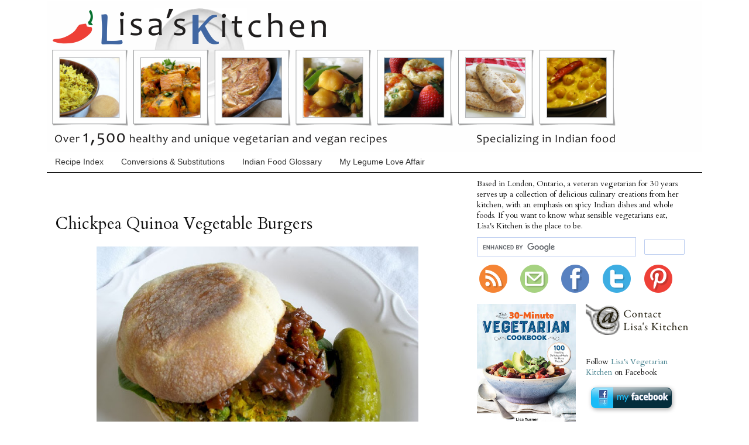

--- FILE ---
content_type: text/html; charset=UTF-8
request_url: https://www.foodandspice.com/2014/02/chickpea-quinoa-vegetable-burgers.html
body_size: 26189
content:
<!DOCTYPE html>
<html class='v2' dir='ltr' xmlns='http://www.w3.org/1999/xhtml' xmlns:b='http://www.google.com/2005/gml/b' xmlns:data='http://www.google.com/2005/gml/data' xmlns:expr='http://www.google.com/2005/gml/expr'>
<head>
<link href='https://www.blogger.com/static/v1/widgets/335934321-css_bundle_v2.css' rel='stylesheet' type='text/css'/>
<!-- Google tag (gtag.js) -->
<script async='async' src='https://www.googletagmanager.com/gtag/js?id=G-G2DRMYM7GR'></script>
<script>
  window.dataLayer = window.dataLayer || [];
  function gtag(){dataLayer.push(arguments);}
  gtag('js', new Date());

  gtag('config', 'G-G2DRMYM7GR');
</script>
<script type='text/javascript'> var str= window.location.href.toString(); if ((str.indexOf('.com/'))=='-1') { var str1=str.substring(str.lastIndexOf(".blogspot.")); if (str1.indexOf('/')=='-1') { var str2=str1; } else { var str2=str1.substring(0,str1.indexOf('/')+1); } window.location.href =window.location.href.toString().replace(str2,'.blogspot.com/ncr/'); } </script>
<meta content='IE=EmulateIE7' http-equiv='X-UA-Compatible'/>
<meta content='width=1100' name='viewport'/>
<meta content='text/html; charset=UTF-8' http-equiv='Content-Type'/>
<meta content='blogger' name='generator'/>
<link href='https://www.foodandspice.com/favicon.ico' rel='icon' type='image/x-icon'/>
<link href='https://www.foodandspice.com/2014/02/chickpea-quinoa-vegetable-burgers.html' rel='canonical'/>
<link rel="alternate" type="application/atom+xml" title="Lisa&#39;s Vegetarian Kitchen - Atom" href="https://www.foodandspice.com/feeds/posts/default" />
<link rel="alternate" type="application/rss+xml" title="Lisa&#39;s Vegetarian Kitchen - RSS" href="https://www.foodandspice.com/feeds/posts/default?alt=rss" />
<link rel="service.post" type="application/atom+xml" title="Lisa&#39;s Vegetarian Kitchen - Atom" href="https://www.blogger.com/feeds/5498332469430544166/posts/default" />

<link rel="alternate" type="application/atom+xml" title="Lisa&#39;s Vegetarian Kitchen - Atom" href="https://www.foodandspice.com/feeds/4451799125405438774/comments/default" />
<!--Can't find substitution for tag [blog.ieCssRetrofitLinks]-->
<link href='https://blogger.googleusercontent.com/img/b/R29vZ2xl/AVvXsEh986bsT91ti6RrrTNjnxU_N14v5auF0we8J83RU-BRi_igZF_GwOtpOQrMxWFkLDvNoDeu3r5FGDnBfojwh1RBMuAu3vwPmCdPvDmhMB2HLbETDNiq_pgGf5rQ3-HWrpPMMmB6ToeR07Ss9fne/s640/chickpea_quinoa_burger800.jpg' rel='image_src'/>
<meta content='Chickpeas, quinoa and fresh vegetables combined in an all-in-one perfect spiced veggie burger' name='description'/>
<meta content='https://www.foodandspice.com/2014/02/chickpea-quinoa-vegetable-burgers.html' property='og:url'/>
<meta content='Chickpea Quinoa Vegetable Burgers' property='og:title'/>
<meta content='Chickpeas, quinoa and fresh vegetables combined in an all-in-one perfect spiced veggie burger' property='og:description'/>
<meta content='https://blogger.googleusercontent.com/img/b/R29vZ2xl/AVvXsEh986bsT91ti6RrrTNjnxU_N14v5auF0we8J83RU-BRi_igZF_GwOtpOQrMxWFkLDvNoDeu3r5FGDnBfojwh1RBMuAu3vwPmCdPvDmhMB2HLbETDNiq_pgGf5rQ3-HWrpPMMmB6ToeR07Ss9fne/w1200-h630-p-k-no-nu/chickpea_quinoa_burger800.jpg' property='og:image'/>
<meta content='vegetarian, vegan, cooking, food, recipes, health, nutrition, Indian, ethnic, beans, legumes, grains, spices, homemade, how to make, whole foods' name='keywords'/>
<title>Chickpea Quinoa Vegetable Burgers | Lisa's Kitchen | Vegetarian Recipes | Cooking Hints | Food & Nutrition Articles</title>
<meta content='Lisa Turner' name='author'/>
<style type='text/css'>@font-face{font-family:'Cardo';font-style:normal;font-weight:400;font-display:swap;src:url(//fonts.gstatic.com/s/cardo/v21/wlp_gwjKBV1pqhvP3IE7225PUCk.woff2)format('woff2');unicode-range:U+0304-0305,U+0308,U+0331,U+10330-1034A;}@font-face{font-family:'Cardo';font-style:normal;font-weight:400;font-display:swap;src:url(//fonts.gstatic.com/s/cardo/v21/wlp_gwjKBV1pqhv03IE7225PUCk.woff2)format('woff2');unicode-range:U+1F00-1FFF;}@font-face{font-family:'Cardo';font-style:normal;font-weight:400;font-display:swap;src:url(//fonts.gstatic.com/s/cardo/v21/wlp_gwjKBV1pqhv73IE7225PUCk.woff2)format('woff2');unicode-range:U+0370-0377,U+037A-037F,U+0384-038A,U+038C,U+038E-03A1,U+03A3-03FF;}@font-face{font-family:'Cardo';font-style:normal;font-weight:400;font-display:swap;src:url(//fonts.gstatic.com/s/cardo/v21/wlp_gwjKBV1pqhv63IE7225PUCk.woff2)format('woff2');unicode-range:U+0307-0308,U+0590-05FF,U+200C-2010,U+20AA,U+25CC,U+FB1D-FB4F;}@font-face{font-family:'Cardo';font-style:normal;font-weight:400;font-display:swap;src:url(//fonts.gstatic.com/s/cardo/v21/wlp_gwjKBV1pqhu63IE7225PUCk.woff2)format('woff2');unicode-range:U+10300-1032F;}@font-face{font-family:'Cardo';font-style:normal;font-weight:400;font-display:swap;src:url(//fonts.gstatic.com/s/cardo/v21/wlp_gwjKBV1pqhvM3IE7225PUCk.woff2)format('woff2');unicode-range:U+16A0-16F8;}@font-face{font-family:'Cardo';font-style:normal;font-weight:400;font-display:swap;src:url(//fonts.gstatic.com/s/cardo/v21/wlp_gwjKBV1pqhv23IE7225PUCk.woff2)format('woff2');unicode-range:U+0100-02BA,U+02BD-02C5,U+02C7-02CC,U+02CE-02D7,U+02DD-02FF,U+0304,U+0308,U+0329,U+1D00-1DBF,U+1E00-1E9F,U+1EF2-1EFF,U+2020,U+20A0-20AB,U+20AD-20C0,U+2113,U+2C60-2C7F,U+A720-A7FF;}@font-face{font-family:'Cardo';font-style:normal;font-weight:400;font-display:swap;src:url(//fonts.gstatic.com/s/cardo/v21/wlp_gwjKBV1pqhv43IE7225P.woff2)format('woff2');unicode-range:U+0000-00FF,U+0131,U+0152-0153,U+02BB-02BC,U+02C6,U+02DA,U+02DC,U+0304,U+0308,U+0329,U+2000-206F,U+20AC,U+2122,U+2191,U+2193,U+2212,U+2215,U+FEFF,U+FFFD;}</style>
<style media='print' type='text/css'> 
.header, .tabs-outer, .blog-pager, .blog-feeds, .post-footer, .post-body img, .Image img, .img, .fauxcolumn-outer fauxcolumn-left-outer, .fauxcolumn-outer fauxcolumn-right-outer, .column-left-outer, .column-right-outer, { width: none; display: none;} 
.fauxcolumn-outer fauxcolumn-center-outer, .columns-inner, .column-center-inner, .column-center-outer, #main .main.section { width: 6.25in !important; overflow: visible !important; float: none !important; color: black; font-family: "Times New Roman", Courier, Garamond, serif; font-size: 12pt; background: white; border: none; }
#main a { text-decoration: none; color: black; font-family: "Times New Roman", Courier, Garamond, serif; font-size: 20pt; } 
</style>
<meta content='81a6ec92929352a38addbe438636a1cd' name='p:domain_verify'/>
<style id='page-skin-1' type='text/css'><!--
/*
-----------------------------------------------
Blogger Template Style
Name:     Simple
Designer: Josh Peterson
----------------------------------------------- */
/* Variable definitions
====================
<Variable name="keycolor" description="Main Color" type="color" default="#66bbdd"/>
<Group description="Page Text" selector="body">
<Variable name="body.font" description="Font" type="font"
default="normal normal 14px Georgia, Times New Roman, Times, serif"/>
<Variable name="body.text.color" description="Text Color" type="color" default="#222222"/>
</Group>
<Group description="Backgrounds" selector=".body-fauxcolumns-outer">
<Variable name="body.background.color" description="Outer Background" type="color" default="#66bbdd"/>
<Variable name="content.background.color" description="Main Background" type="color" default="#ffffff"/>
<Variable name="header.background.color" description="Header Background" type="color" default="transparent"/>
</Group>
<Group description="Links" selector=".main-outer">
<Variable name="link.color" description="Link Color" type="color" default="#2288bb"/>
<Variable name="link.visited.color" description="Visited Color" type="color" default="#888888"/>
<Variable name="link.hover.color" description="Hover Color" type="color" default="#33aaff"/>
</Group>
<Group description="Blog Title" selector=".header h1">
<Variable name="header.font" description="Font" type="font"
default="normal normal 60px Georgia, Times New Roman, Times, serif"/>
<Variable name="header.text.color" description="Title Color" type="color" default="#3399bb" />
</Group>
<Group description="Blog Description" selector=".header .description">
<Variable name="description.text.color" description="Description Color" type="color"
default="#777777" />
</Group>
<Group description="Tabs Text" selector=".tabs-inner .widget li a">
<Variable name="tabs.font" description="Font" type="font"
default="normal normal 14px Georgia, Times New Roman, Times, serif"/>
<Variable name="tabs.text.color" description="Text Color" type="color" default="#999999"/>
<Variable name="tabs.selected.text.color" description="Selected Color" type="color" default="#000000"/>
</Group>
<Group description="Tabs Background" selector=".tabs-outer .PageList">
<Variable name="tabs.background.color" description="Background Color" type="color" default="#f5f5f5"/>
<Variable name="tabs.selected.background.color" description="Selected Color" type="color" default="#eeeeee"/>
</Group>
<Group description="Post Title" selector="h3.post-title, .comments h4">
<Variable name="post.title.font" description="Font" type="font"
default="normal normal 22px Georgia, Times New Roman, Times, serif"/>
</Group>
<Group description="Date Header" selector=".date-header">
<Variable name="date.header.color" description="Text Color" type="color"
default="#111111"/>
<Variable name="date.header.background.color" description="Background Color" type="color"
default="transparent"/>
</Group>
<Group description="Post Footer" selector=".post-footer">
<Variable name="post.footer.text.color" description="Text Color" type="color" default="#666666"/>
<Variable name="post.footer.background.color" description="Background Color" type="color"
default="#f9f9f9"/>
<Variable name="post.footer.border.color" description="Shadow Color" type="color" default="#eeeeee"/>
</Group>
<Group description="Gadgets" selector="h2">
<Variable name="widget.title.font" description="Title Font" type="font"
default="normal normal 14px Georgia, Times New Roman, Times, serif"/>
<Variable name="widget.title.text.color" description="Title Color" type="color" default="#000000"/>
<Variable name="widget.alternate.text.color" description="Alternate Color" type="color" default="#999999"/>
</Group>
<Group description="Images" selector=".main-inner">
<Variable name="image.background.color" description="Background Color" type="color" default="#ffffff"/>
<Variable name="image.border.color" description="Border Color" type="color" default="#eeeeee"/>
<Variable name="image.text.color" description="Caption Text Color" type="color" default="#111111"/>
</Group>
<Group description="Accents" selector=".content-inner">
<Variable name="body.rule.color" description="Separator Line Color" type="color" default="#eeeeee"/>
<Variable name="tabs.border.color" description="Tabs Border Color" type="color" default="transparent"/>
</Group>
<Variable name="body.background" description="Body Background" type="background"
color="#ffffff" default="$(color) none repeat scroll top left"/>
<Variable name="body.background.override" description="Body Background Override" type="string" default=""/>
<Variable name="body.background.gradient.cap" description="Body Gradient Cap" type="url"
default="url(https://www.blogblog.com/1kt/simple/gradients_light.png)"/>
<Variable name="body.background.gradient.tile" description="Body Gradient Tile" type="url"
default="url(https://www.blogblog.com/1kt/simple/body_gradient_tile_light.png)"/>
<Variable name="content.background.color.selector" description="Content Background Color Selector" type="string" default=".content-inner"/>
<Variable name="content.padding" description="Content Padding" type="length" default="10px"/>
<Variable name="content.padding.horizontal" description="Content Horizontal Padding" type="length" default="10px"/>
<Variable name="content.shadow.spread" description="Content Shadow Spread" type="length" default="40px"/>
<Variable name="content.shadow.spread.webkit" description="Content Shadow Spread (WebKit)" type="length" default="5px"/>
<Variable name="content.shadow.spread.ie" description="Content Shadow Spread (IE)" type="length" default="10px"/>
<Variable name="main.border.width" description="Main Border Width" type="length" default="0"/>
<Variable name="header.background.gradient" description="Header Gradient" type="url" default="none"/>
<Variable name="header.shadow.offset.left" description="Header Shadow Offset Left" type="length" default="-1px"/>
<Variable name="header.shadow.offset.top" description="Header Shadow Offset Top" type="length" default="-1px"/>
<Variable name="header.shadow.spread" description="Header Shadow Spread" type="length" default="1px"/>
<Variable name="header.padding" description="Header Padding" type="length" default="30px"/>
<Variable name="header.border.size" description="Header Border Size" type="length" default="1px"/>
<Variable name="header.bottom.border.size" description="Header Bottom Border Size" type="length" default="0"/>
<Variable name="header.border.horizontalsize" description="Header Horizontal Border Size" type="length" default="0"/>
<Variable name="description.text.size" description="Description Text Size" type="string" default="140%"/>
<Variable name="tabs.margin.top" description="Tabs Margin Top" type="length" default="0" />
<Variable name="tabs.margin.side" description="Tabs Side Margin" type="length" default="30px" />
<Variable name="tabs.background.gradient" description="Tabs Background Gradient" type="url"
default="url(https://www.blogblog.com/1kt/simple/gradients_light.png)"/>
<Variable name="tabs.border.width" description="Tabs Border Width" type="length" default="1px"/>
<Variable name="tabs.bevel.border.width" description="Tabs Bevel Border Width" type="length" default="1px"/>
<Variable name="date.header.padding" description="Date Header Padding" type="string" default="inherit"/>
<Variable name="date.header.letterspacing" description="Date Header Letter Spacing" type="string" default="inherit"/>
<Variable name="date.header.margin" description="Date Header Margin" type="string" default="inherit"/>
<Variable name="post.margin.bottom" description="Post Bottom Margin" type="length" default="25px"/>
<Variable name="image.border.small.size" description="Image Border Small Size" type="length" default="2px"/>
<Variable name="image.border.large.size" description="Image Border Large Size" type="length" default="5px"/>
<Variable name="page.width.selector" description="Page Width Selector" type="string" default=".region-inner"/>
<Variable name="page.width" description="Page Width" type="string" default="auto"/>
<Variable name="main.section.margin" description="Main Section Margin" type="length" default="15px"/>
<Variable name="main.padding" description="Main Padding" type="length" default="15px"/>
<Variable name="main.padding.top" description="Main Padding Top" type="length" default="30px"/>
<Variable name="main.padding.bottom" description="Main Padding Bottom" type="length" default="30px"/>
<Variable name="paging.background"
color="#ffffff"
description="Background of blog paging area" type="background"
default="transparent none no-repeat scroll top center"/>
<Variable name="footer.bevel" description="Bevel border length of footer" type="length" default="0"/>
<Variable name="mobile.background.overlay" description="Mobile Background Overlay" type="string"
default="transparent none repeat scroll top left"/>
<Variable name="mobile.background.size" description="Mobile Background Size" type="string" default="auto"/>
<Variable name="mobile.button.color" description="Mobile Button Color" type="color" default="#ffffff" />
<Variable name="startSide" description="Side where text starts in blog language" type="automatic" default="left"/>
<Variable name="endSide" description="Side where text ends in blog language" type="automatic" default="right"/>
*/
/* Content
----------------------------------------------- */
body {
font: normal normal 15px Cardo;
color: #111111;
background: #ffffff none repeat scroll top left;
padding: 0 0 0 0;
}
html body .region-inner {
min-width: 0;
max-width: 100%;
width: auto;
}
a:link {
text-decoration:none;
color: #45818e;
}
a:visited {
text-decoration:none;
color: #888888;
}
a:hover {
text-decoration:underline;
color: #b45f06;
}
a.crib:link {
text-decoration:none;
color: #111111;
}
a.crib:visited {
text-decoration:none;
color: #111111;
}
a.crib: hover {
text-decoration:none;
color: #111111;
}
.body-fauxcolumn-outer .fauxcolumn-inner {
background: transparent none repeat scroll top left;
_background-image: none;
}
.body-fauxcolumn-outer .cap-top {
position: absolute;
z-index: 1;
height: 400px;
width: 100%;
background: #ffffff none repeat scroll top left;
}
.body-fauxcolumn-outer .cap-top .cap-left {
width: 100%;
background: transparent none repeat-x scroll top left;
_background-image: none;
}
.content-outer {
-moz-box-shadow: 0 0 0 rgba(0, 0, 0, .15);
-webkit-box-shadow: 0 0 0 rgba(0, 0, 0, .15);
-goog-ms-box-shadow: 0 0 0 #333333;
box-shadow: 0 0 0 rgba(0, 0, 0, .15);
margin-bottom: 1px;
}
.content-inner {
padding: 10px 40px;
}
.content-inner {
background-color: #ffffff;
}
/* Header
----------------------------------------------- */
.header-outer {
background: #ffffff none repeat-x scroll 0 -400px;
_background-image: none;
}
.Header h1 {
font: normal normal 40px 'Trebuchet MS',Trebuchet,Verdana,sans-serif;
color: #000000;
text-shadow: 0 0 0 rgba(0, 0, 0, .2);
}
.Header h1 a {
color: #000000;
}
.Header .description {
font-size: 18px;
color: #000000;
}
.header-inner .Header .titlewrapper {
padding: 0px 0;
}
.header-inner .Header .descriptionwrapper {
padding: 0 0;
}
/* Tabs
----------------------------------------------- */
.tabs-inner .section:first-child {
border-top: 0 solid transparent;
}
.tabs-inner .section:first-child ul {
margin-top: -0;
border-top: 0 solid transparent;
border-left: 0 solid transparent;
border-right: 0 solid transparent;
}
.tabs-inner .widget ul {
background: transparent none repeat-x scroll 0 -800px;
_background-image: none;
border-bottom: 1px solid transparent;
margin-top: 0;
margin-left: -30px;
margin-right: -30px;
}
.tabs-inner .widget li a {
display: inline-block;
padding: .6em 1em;
font: normal normal 14px 'Trebuchet MS', Trebuchet, sans-serif;
color: #333333;
border-left: 1px solid #ffffff;
border-right: 1px solid transparent;
}
.tabs-inner .widget li:first-child a {
border-left: none;
}
.tabs-inner .widget li.selected a, .tabs-inner .widget li a:hover {
color: #45818e;
background-color: #f3f3f3;
text-decoration: none;
}
/* Columns
----------------------------------------------- */
.main-outer {
border-top: 0 solid transparent;
}
.fauxcolumn-left-outer .fauxcolumn-inner {
border-right: 1px solid transparent;
}
.fauxcolumn-right-outer .fauxcolumn-inner {
border-left: 1px solid transparent;
}
/* Headings
----------------------------------------------- */
h2 {
margin: 0 0 1em 0;
font: normal normal 16px Cardo;
color: #696969;
text-transform: none;
}
/* Widgets
----------------------------------------------- */
.widget .zippy {
color: #999999;
text-shadow: 2px 2px 1px rgba(0, 0, 0, .1);
}
.widget .popular-posts ul {
list-style: none;
}
/* Posts
----------------------------------------------- */
.date-header span {
background-color: #bbbbbb;
color: #ffffff;
padding: 0.4em;
letter-spacing: 3px;
margin: inherit;
}
.main-inner {
padding-top: 10px;
padding-bottom: 10px;
}
.main-inner .column-center-inner {
padding: 0 0;
}
.main-inner .column-center-inner .section {
margin: 0 1em;
}
.post {
margin: 0 0 45px 0;
}
h3.post-title, .comments h4 {
font: normal normal 28px Cardo;
margin: 0 0 0;
}
.post-body {
font-size: 110%;
line-height: 1.4;
position: relative;
}
.post-body img, .post-body .tr-caption-container, .Profile img, .Image img,
.BlogList .item-thumbnail img {
padding: none !important;
border: none !important;
background: none !important;
-moz-box-shadow: 0px 0px 0px transparent !important;
-webkit-box-shadow: 0px 0px 0px transparent !important;
box-shadow: 0px 0px 0px transparent !important;
}
.post-body img, .post-body .tr-caption-container {
padding: 0;
}
.post-body .tr-caption-container {
color: #111111;
}
.post-body .tr-caption-container img {
padding: 0;
background: transparent;
border: none;
-moz-box-shadow: 0 0 0 rgba(0, 0, 0, .1);
-webkit-box-shadow: 0 0 0 rgba(0, 0, 0, .1);
box-shadow: 0 0 0 rgba(0, 0, 0, .1);
}
.post-header {
margin: 0 0 1.5em;
line-height: 1.6;
font-size: 90%;
}
.post-footer {
margin: 20px -2px 0;
padding: 5px 10px;
color: #666666;
background-color: transparent;
border-bottom: 1px solid #eeeeee;
line-height: 1.6;
font-size: 90%;
}
#comments .comment-author {
padding-top: 1.5em;
border-top: 1px solid transparent;
background-position: 0 1.5em;
}
#comments .comment-author:first-child {
padding-top: 0;
border-top: none;
}
.avatar-image-container {
margin: .2em 0 0;
}
#comments .avatar-image-container img {
border: 1px solid transparent;
}
/* Accents
---------------------------------------------- */
.section-columns td.columns-cell {
border-left: 1px solid transparent;
}
.blog-pager {
background: transparent url(https://www.blogblog.com/1kt/simple/paging_dot.png) repeat-x scroll top center;
}
.blog-pager-older-link, .home-link,
.blog-pager-newer-link {
background-color: #ffffff;
padding: 5px;
}
/* Mobile
----------------------------------------------- */
body.mobile  {
background-size: auto;
}
.mobile .body-fauxcolumn-outer {
background: transparent none repeat scroll top left;
}
.mobile .body-fauxcolumn-outer .cap-top {
background-size: 100% auto;
}
.mobile .content-outer {
-webkit-box-shadow: 0 0 3px rgba(0, 0, 0, .15);
box-shadow: 0 0 3px rgba(0, 0, 0, .15);
padding: 0 0;
}
body.mobile .AdSense {
margin: 0 -0;
}
.mobile .tabs-inner .widget ul {
margin-left: 0;
margin-right: 0;
}
.mobile .post {
margin: 0;
}
.mobile .main-inner .column-center-inner .section {
margin: 0;
}
.mobile .date-header span {
padding: 0.1em 10px;
margin: 0 -10px;
}
.mobile h3.post-title {
margin: 0;
}
.mobile .blog-pager {
background: transparent none no-repeat scroll top center;
}
.mobile .footer-outer {
border-top: none;
}
.mobile .main-inner, .mobile .footer-inner {
background-color: #ffffff;
}
.mobile-index-contents {
color: #111111;
}
.mobile-link-button {
background-color: #45818e;
}
.mobile-link-button a:link, .mobile-link-button a:visited {
color: #ffffff;
}
.mobile .tabs-inner .section:first-child {
border-top: none;
}
.mobile .tabs-inner .PageList .widget-content {
background-color: #f3f3f3;
color: #45818e;
border-top: 1px solid transparent;
border-bottom: 1px solid transparent;
}
.mobile .tabs-inner .PageList .widget-content .pagelist-arrow {
border-left: 1px solid transparent;
}
#navbar-iframe {height: 0px; display: none !important;}
.Attribution { &#8232;display:none;
}.sidebar .widget {margin: 10px 0;}
.header-outer {
margin-top: -38px;}
.sidebar {
font-size: 90%; margin-left: 0;
}ul {list-style-type:none; padding-left:0}.post-title a {
color:#134f5c;
}.feed-links {
display: none;
}.addthis_toolbox {margin-top: 15px;}
.hovereffect img {
opacity:0.5;
filter:alpha(opacity=50);
}
.hovereffect:hover img {
opacity:1.0;
filter:alpha(opacity=100);
}
.hoverout img {
opacity:1.0;
filter:alpha(opacity=100);
}
.hoverout:hover img {
opacity:0.5;
filter:alpha(opacity=50);
}
.hoverlarge:hover img {
-webkit-transform:scale(1.2); /*Webkit: 0.6 times the original Image size*/
-moz-transform:scale(1.2); /*Mozilla 0.6 times the original Image size*/
-o-transform:scale(1.2); /*Opera 0.6 times the original Image size*/
box-shadow:0px 0px 10px gray;
-webkit-box-shadow:0px 0px 10px gray;
-moz-box-shadow:0px 0px 10px gray;;
}
dt{
font-weight: normal;
}
.commenthidden {display:none}
.commentshown {display:inline}
#header-inner img {margin: 0 auto !important; width: 100%; max-width: 100%; height: auto; width: auto\9; /* ie8 */}
.tabs-outer {
background: none repeat scroll 0% 0% rgb(255, 255, 255);
border-bottom: 1px solid rgb(0, 0, 0);
}
.post-title a {
color: rgb(153, 51, 0);
}
#HTML16{
margin-bottom: -30px !important;
}
--></style>
<style id='template-skin-1' type='text/css'><!--
body {
min-width: 1200px;
}
.content-outer, .content-fauxcolumn-outer, .region-inner {
min-width: 1200px;
max-width: 1200px;
_width: 1200px;
}
.main-inner .columns {
padding-left: 0px;
padding-right: 400px;
}
.main-inner .fauxcolumn-center-outer {
left: 0px;
right: 400px;
/* IE6 does not respect left and right together */
_width: expression(this.parentNode.offsetWidth -
parseInt("0px") -
parseInt("400px") + 'px');
}
.main-inner .fauxcolumn-left-outer {
width: 0px;
}
.main-inner .fauxcolumn-right-outer {
width: 400px;
}
.main-inner .column-left-outer {
width: 0px;
right: 100%;
margin-left: -0px;
}
.main-inner .column-right-outer {
width: 400px;
margin-right: -400px;
}
#layout {
min-width: 0;
}
#layout .content-outer {
min-width: 0;
width: 800px;
}
#layout .region-inner {
min-width: 0;
width: auto;
}
--></style>
<!-- Print Div Start -->
<script type='text/javascript'> 
 function printDiv(e)
   {
    var divToPrint=document.getElementById(e);
    newWin = window.open('', 'printwin');
    newWin.document.write(divToPrint.innerHTML); 
    newWin.print(); 
    newWin.close(); 
    setTimeout(function(){newWin.close();},10);}
</script>
<!-- Print Div End -->
<script language='javascript' type='text/javascript'>
function toggle(element, linktext, showtext) {

var txtbit = document.getElementById(element);  
var linkbit = document.getElementById(linktext); 
if (txtbit.style.display == 'none') {
  txtbit.style.display = 'block'; 
  linkbit.innerHTML = '&#9660;&#160;';
  } else {
  txtbit.style.display = 'none'; 
  linkbit.innerHTML = '&#9658;&#160;';
  }
}
</script>
<script language='javascript' type='text/javascript'>
function togglemore(element, linktext, showtext) {

var txtbit = document.getElementById(element);  
var linkbit = document.getElementById(linktext); 
if (txtbit.style.display == 'none') {
  txtbit.style.display = 'block'; 
  linkbit.innerHTML = '&#9660;&#160; Collapse this section&#8230; ';
  } else {
  txtbit.style.display = 'none'; 
  linkbit.innerHTML = '&#9658;&#160; Expand this section again&#8230; ';
  }
}
</script>
<script type='text/javascript'>

  var _gaq = _gaq || [];
  _gaq.push(['_setAccount', 'UA-28174326-1']);
  _gaq.push(['_setDomainName', 'foodandspice.com']);
  _gaq.push(['_setAllowLinker', true]);
  _gaq.push(['_trackPageview']);

  (function() {
    var ga = document.createElement('script'); ga.type = 'text/javascript'; ga.async = true;
    ga.src = ('https:' == document.location.protocol ? 'https://ssl' : 'https://www') + '.google-analytics.com/ga.js';
    var s = document.getElementsByTagName('script')[0]; s.parentNode.insertBefore(ga, s);
  })();

</script>
<script language='javascript' src='https://ajax.googleapis.com/ajax/libs/jquery/1.8.2/jquery.min.js' type='text/javascript'></script>
<script type='text/javascript'>//<![CDATA[

$(document).ready(function() {
  // change the dimension variable below to be the pixel size you want
  var dimension = 60;
  // this identifies the PopularPosts1 div element, finds each image in it, and resizes it
  $('#PopularPosts1').find('img').each(function(n, image){
    var image = $(image);
    image.attr({src : image.attr('src').replace(/s\B\d{2,4}/,'s' + dimension)});
    image.attr('width',dimension);
    image.attr('height',dimension);
  });
});
//]]></script>
<!-- BLOGHER ADS Begin header tag -->
<script type='text/javascript'>
  var blogherads = blogherads || {};
  blogherads.adq = blogherads.adq || [];
</script>
<script async='async' data-cfasync='false' src='https://ads.blogherads.com/static/blogherads.js' type='text/javascript'></script>
<script async='async' data-cfasync='false' src='https://ads.blogherads.com/bh/28/286/286308/800991/header.js' type='text/javascript'></script>
<!-- BLOGHER ADS End header tag -->
<script async='async' crossorigin='anonymous' src='https://pagead2.googlesyndication.com/pagead/js/adsbygoogle.js?client=ca-pub-2909199874001919'></script>
<link href='https://www.blogger.com/dyn-css/authorization.css?targetBlogID=5498332469430544166&amp;zx=561a8e75-700a-42fc-a799-0cd8855e0050' media='none' onload='if(media!=&#39;all&#39;)media=&#39;all&#39;' rel='stylesheet'/><noscript><link href='https://www.blogger.com/dyn-css/authorization.css?targetBlogID=5498332469430544166&amp;zx=561a8e75-700a-42fc-a799-0cd8855e0050' rel='stylesheet'/></noscript>
<meta name='google-adsense-platform-account' content='ca-host-pub-1556223355139109'/>
<meta name='google-adsense-platform-domain' content='blogspot.com'/>

<!-- data-ad-client=ca-pub-2909199874001919 -->

</head>
<body class='loading'>
<div class='navbar section' id='navbar'><div class='widget Navbar' data-version='1' id='Navbar1'><script type="text/javascript">
    function setAttributeOnload(object, attribute, val) {
      if(window.addEventListener) {
        window.addEventListener('load',
          function(){ object[attribute] = val; }, false);
      } else {
        window.attachEvent('onload', function(){ object[attribute] = val; });
      }
    }
  </script>
<div id="navbar-iframe-container"></div>
<script type="text/javascript" src="https://apis.google.com/js/platform.js"></script>
<script type="text/javascript">
      gapi.load("gapi.iframes:gapi.iframes.style.bubble", function() {
        if (gapi.iframes && gapi.iframes.getContext) {
          gapi.iframes.getContext().openChild({
              url: 'https://www.blogger.com/navbar/5498332469430544166?po\x3d4451799125405438774\x26origin\x3dhttps://www.foodandspice.com',
              where: document.getElementById("navbar-iframe-container"),
              id: "navbar-iframe"
          });
        }
      });
    </script><script type="text/javascript">
(function() {
var script = document.createElement('script');
script.type = 'text/javascript';
script.src = '//pagead2.googlesyndication.com/pagead/js/google_top_exp.js';
var head = document.getElementsByTagName('head')[0];
if (head) {
head.appendChild(script);
}})();
</script>
</div></div>
<div class='body-fauxcolumns'>
<div class='fauxcolumn-outer body-fauxcolumn-outer'>
<div class='cap-top'>
<div class='cap-left'></div>
<div class='cap-right'></div>
</div>
<div class='fauxborder-left'>
<div class='fauxborder-right'></div>
<div class='fauxcolumn-inner'>
</div>
</div>
<div class='cap-bottom'>
<div class='cap-left'></div>
<div class='cap-right'></div>
</div>
</div>
</div>
<div class='content'>
<div class='content-fauxcolumns'>
<div class='fauxcolumn-outer content-fauxcolumn-outer'>
<div class='cap-top'>
<div class='cap-left'></div>
<div class='cap-right'></div>
</div>
<div class='fauxborder-left'>
<div class='fauxborder-right'></div>
<div class='fauxcolumn-inner'>
</div>
</div>
<div class='cap-bottom'>
<div class='cap-left'></div>
<div class='cap-right'></div>
</div>
</div>
</div>
<div class='content-outer'>
<div class='content-cap-top cap-top'>
<div class='cap-left'></div>
<div class='cap-right'></div>
</div>
<div class='fauxborder-left content-fauxborder-left'>
<div class='fauxborder-right content-fauxborder-right'></div>
<div class='content-inner'>
<header>
<div class='header-outer'>
<div class='header-cap-top cap-top'>
<div class='cap-left'></div>
<div class='cap-right'></div>
</div>
<div class='fauxborder-left header-fauxborder-left'>
<div class='fauxborder-right header-fauxborder-right'></div>
<div class='region-inner header-inner'>
<div class='header section' id='header'><div class='widget Header' data-version='1' id='Header1'>
<div id='header-inner'>
<a href='https://www.foodandspice.com/' style='display: block'>
<img alt='Lisa&#39;s Vegetarian Kitchen' height='258px; ' id='Header1_headerimg' src='https://blogger.googleusercontent.com/img/b/R29vZ2xl/AVvXsEgYK41hNlahg0w7cNVUXKoQUJPN3TUpLqyy35vLn2nwFTVCooawglIe22F3IxIZNICQFpKDEbugqX4JpHA9xRXGn4bCQqZs4dnWvsBX-d8BCE40ahn6nqA134DOqMMyIstip_OVUtfSBWbQEBTL/s1600/lisas_vegetarian_kitchen_banner_2018_1120.png' style='display: block' width='1120px; '/>
</a>
</div>
</div></div>
</div>
</div>
<div class='header-cap-bottom cap-bottom'>
<div class='cap-left'></div>
<div class='cap-right'></div>
</div>
</div>
</header>
<div class='tabs-outer'>
<div class='tabs-cap-top cap-top'>
<div class='cap-left'></div>
<div class='cap-right'></div>
</div>
<div class='fauxborder-left tabs-fauxborder-left'>
<div class='fauxborder-right tabs-fauxborder-right'></div>
<div class='region-inner tabs-inner'>
<div class='tabs section' id='crosscol'><div class='widget PageList' data-version='1' id='PageList1'>
<h2>Pages</h2>
<div class='widget-content'>
<ul>
<li>
<a href='https://www.foodandspice.com/p/menu.html'>Recipe Index</a>
</li>
<li>
<a href='https://www.foodandspice.com/p/conversions-and-substitutions.html'>Conversions &amp; Substitutions</a>
</li>
<li>
<a href='https://www.foodandspice.com/p/indian-food.html'>Indian Food Glossary</a>
</li>
<li>
<a href='https://www.foodandspice.com/p/mlla.html'>My Legume Love Affair</a>
</li>
</ul>
<div class='clear'></div>
</div>
</div></div>
<div class='tabs no-items section' id='crosscol-overflow'></div>
</div>
</div>
<div class='tabs-cap-bottom cap-bottom'>
<div class='cap-left'></div>
<div class='cap-right'></div>
</div>
</div>
<div class='main-outer'>
<div class='main-cap-top cap-top'>
<div class='cap-left'></div>
<div class='cap-right'></div>
</div>
<div class='fauxborder-left main-fauxborder-left'>
<div class='fauxborder-right main-fauxborder-right'></div>
<div class='region-inner main-inner'>
<div class='columns fauxcolumns'>
<div class='fauxcolumn-outer fauxcolumn-center-outer'>
<div class='cap-top'>
<div class='cap-left'></div>
<div class='cap-right'></div>
</div>
<div class='fauxborder-left'>
<div class='fauxborder-right'></div>
<div class='fauxcolumn-inner'>
</div>
</div>
<div class='cap-bottom'>
<div class='cap-left'></div>
<div class='cap-right'></div>
</div>
</div>
<div class='fauxcolumn-outer fauxcolumn-left-outer'>
<div class='cap-top'>
<div class='cap-left'></div>
<div class='cap-right'></div>
</div>
<div class='fauxborder-left'>
<div class='fauxborder-right'></div>
<div class='fauxcolumn-inner'>
</div>
</div>
<div class='cap-bottom'>
<div class='cap-left'></div>
<div class='cap-right'></div>
</div>
</div>
<div class='fauxcolumn-outer fauxcolumn-right-outer'>
<div class='cap-top'>
<div class='cap-left'></div>
<div class='cap-right'></div>
</div>
<div class='fauxborder-left'>
<div class='fauxborder-right'></div>
<div class='fauxcolumn-inner'>
</div>
</div>
<div class='cap-bottom'>
<div class='cap-left'></div>
<div class='cap-right'></div>
</div>
</div>
<!-- corrects IE6 width calculation -->
<div class='columns-inner'>
<div class='column-center-outer'>
<div class='column-center-inner'>
<div class='main section' id='main'><div class='widget HTML' data-version='1' id='HTML11'>
<div class='widget-content'>
<gcse:searchresults></gcse:searchresults>
</div>
<div class='clear'></div>
</div><div class='widget Blog' data-version='1' id='Blog1'>
<div class='blog-posts hfeed'>

          <div class="date-outer">
        

          <div class="date-posts">
        
<div class='post-outer'>
<meta content='summary' name='twitter:card'/>
<meta content='@LisaTurner22' name='twitter:site'/>
<meta content='@LisaTurner22' name='twitter:creator'/>
<meta content='foodandspice.com' name='twitter:domain'/>
<meta content='https://blogger.googleusercontent.com/img/b/R29vZ2xl/AVvXsEh986bsT91ti6RrrTNjnxU_N14v5auF0we8J83RU-BRi_igZF_GwOtpOQrMxWFkLDvNoDeu3r5FGDnBfojwh1RBMuAu3vwPmCdPvDmhMB2HLbETDNiq_pgGf5rQ3-HWrpPMMmB6ToeR07Ss9fne/s640/chickpea_quinoa_burger800.jpg' name='twitter:image:src'/>
<meta content='Chickpea Quinoa Vegetable Burgers' name='twitter:title'/>
<meta content='Chickpeas, quinoa and fresh vegetables combined in an all-in-one perfect spiced veggie burger' name='twitter:description'/>
<meta content='' name='twitter:url'/>
<div class='post hentry'>
<a name='4451799125405438774'></a>
<h3 class='post-title entry-title'>
Chickpea Quinoa Vegetable Burgers
</h3>
<div class='post-header'>
<div class='post-header-line-1'></div>
</div>
<div class='post-body entry-content' id='post-body-4451799125405438774'>
<div class="separator" style="clear: both; text-align: center;"><a href="https://blogger.googleusercontent.com/img/b/R29vZ2xl/AVvXsEh986bsT91ti6RrrTNjnxU_N14v5auF0we8J83RU-BRi_igZF_GwOtpOQrMxWFkLDvNoDeu3r5FGDnBfojwh1RBMuAu3vwPmCdPvDmhMB2HLbETDNiq_pgGf5rQ3-HWrpPMMmB6ToeR07Ss9fne/s1600/chickpea_quinoa_burger800.jpg" imageanchor="1" style="margin-left: 1em; margin-right: 1em;"><img alt="chickpea quinoa vegetable burgers" border="0" src="https://blogger.googleusercontent.com/img/b/R29vZ2xl/AVvXsEh986bsT91ti6RrrTNjnxU_N14v5auF0we8J83RU-BRi_igZF_GwOtpOQrMxWFkLDvNoDeu3r5FGDnBfojwh1RBMuAu3vwPmCdPvDmhMB2HLbETDNiq_pgGf5rQ3-HWrpPMMmB6ToeR07Ss9fne/s640/chickpea_quinoa_burger800.jpg" width="550"></a></div><br />
Though many vegetarians have a signature vegetable burger, I'm not one really to serve patties in bread typically. Sure, I do make little bites all of the time, usually served with some chutney or sauce, alongside a meal. Often they even make up the entrée, paired with rice, a vegetable side and perhaps a flat bread. But somehow I got to thinking that maybe I did want to come up with a "veg burger" and, after much thought, I am now sharing a vegetable burger that, in all modesty, I will assert is probably the best that I have ever eaten.<br />
<br />
<div class="separator" style="clear: both; text-align: center;"><a href="https://blogger.googleusercontent.com/img/b/R29vZ2xl/AVvXsEgKH62jmwJanoZs2E9pAxwPGtTCVCW88wPnLNcYftH8qZK4i2P0WZ9L9PEaqEbhv_4sjMOuT_HYfFf5fVdSdLIsZJxSYwNMS4lTU9B0zlMcAPz6fYOsQLyZPPY6trCtGkpJPKpTh1F7fU65dFln/s1600/chickpea_quinoa_burgers2.jpg" imageanchor="1" style="margin-left: 1em; margin-right: 1em;"><img alt="chickpea quinoa burgers" border="0" src="https://blogger.googleusercontent.com/img/b/R29vZ2xl/AVvXsEgKH62jmwJanoZs2E9pAxwPGtTCVCW88wPnLNcYftH8qZK4i2P0WZ9L9PEaqEbhv_4sjMOuT_HYfFf5fVdSdLIsZJxSYwNMS4lTU9B0zlMcAPz6fYOsQLyZPPY6trCtGkpJPKpTh1F7fU65dFln/s640/chickpea_quinoa_burgers2.jpg" width="550"></a></div><br />
Everything is here. Legumes, grains and vegetables. On top of that, they are baked rather than fried. I served them in a toasted English muffin, with some spinach leaves and a simple spicy tomato chutney, with a pickle on the side. So excited was I with the result that I called up my best friend Basil to drop over for a little bite. The verdict was a positive one, echoing my husband's rave review. <br />
<br />
<a name="more"></a><script type="text/javascript"> function printDiv(e)
</script><br />
<div class="recipeprintwrapper" id="4451799125405438774" itemscope="" itemtype="http://schema.org/Recipe"><table border="0" cellpadding="10"><tr><td><img alt="Chickpea Quinoa Vegetable Burgers" itemprop="image" src="https://blogger.googleusercontent.com/img/b/R29vZ2xl/AVvXsEjMkUkBCOVfGSqGNSUJxA1zXxpKs3HgDb9BxVJ_oFw3qKM79TM9Sn7myvUCTAl5PFMjTw-frv9LG3uHKAanJxgJilIyUusfXPbNIMvbY_bjs6aGmhOeBpRWRM6s5u207VqEuha391RX8pQR2G4P/s100/chickpea_quinoa_burgers3.jpg" style="float: left; margin: 0px 10px 10px 0px;"><span itemprop="name" style="font-weight: bold;">Chickpea Quinoa Vegetable Burgers</span></td></tr>
<tr><td>Recipe by <a href="https://plus.google.com/106683348779223645140" itemprop="author">Lisa Turner</a><br />
Published on <meta itemprop="datePublished" content="2014-02-26">February 26, 2014<br />
<br />
<span itemprop="description">Chickpeas, quinoa and fresh vegetables combined in an all-in-one perfect spiced veggie burger</span><br />
<br />
<a href="#" id="printbutton" onclick="printDiv(&#39;4451799125405438774&#39;); return false;"><img align="middle" alt="Print this recipe" src="https://blogger.googleusercontent.com/img/b/R29vZ2xl/AVvXsEg8FWVWH-zce6YV5TkiZxJGrE1jFggkc8-0-4479LvIvOSm0aPtlwUHBzhuPVLnlRqUzugqnQcjmrSO3RyvK9QwsnqPjGD4D5r30ZiJ-APSs80FHGWvyRQrXlASQCZDz3PG0hU7Ck8ynQc/s1600/printButton.png" style="margin-right:5px;">Print this recipe</a><br />
<br />
Ingredients:<br />
<ul><li itemprop="ingredients" style="font-style: italic;">1/2 cup dried chickpeas (1 1/2 cups cooked or 1 14 oz can)</li>
<li itemprop="ingredients" style="font-style: italic;">1/2 cup quinoa (1 1/2 cups cooked)</li>
<li itemprop="ingredients" style="font-style: italic;">1 medium sweet potato</li>
<li itemprop="ingredients" style="font-style: italic;">1/4 cup sun-dried tomatoes</li>
<li itemprop="ingredients" style="font-style: italic;">3/4 cup frozen or fresh peas</li>
<li itemprop="ingredients" style="font-style: italic;">2 tablespoons olive oil</li>
<li itemprop="ingredients" style="font-style: italic;">1 small onion, finely chopped</li>
<li itemprop="ingredients" style="font-style: italic;">1 carrot, finely chopped</li>
<li itemprop="ingredients" style="font-style: italic;">1-inch piece fresh ginger, minced or grated</li>
<li itemprop="ingredients" style="font-style: italic;">2 to 3 green chilies or jalapeños, seeded and finely chopped</li>
<li itemprop="ingredients" style="font-style: italic;">2 heaping tablespoons tahini</li>
<li itemprop="ingredients" style="font-style: italic;">1 cup fresh spinach, roughly chopped</li>
<li itemprop="ingredients" style="font-style: italic;">1/2 cup fresh parsley, roughly chopped</li>
<li itemprop="ingredients" style="font-style: italic;">3 tablespoons sesame seeds</li>
<li itemprop="ingredients" style="font-style: italic;">2 teaspoons ground cumin</li>
<li itemprop="ingredients" style="font-style: italic;">2 teaspoons ground coriander</li>
<li itemprop="ingredients" style="font-style: italic;">2 teaspoons <a href="http://foodandspice.blogspot.com/2007/03/how-to-make-your-own-garam-masala.html">garam masala</a></li>
<li itemprop="ingredients" style="font-style: italic;">2 teaspoons turmeric</li>
<li itemprop="ingredients" style="font-style: italic;">1 teaspoon paprika</li>
<li itemprop="ingredients" style="font-style: italic;">1/2 teaspoon cayenne</li>
<li itemprop="ingredients" style="font-style: italic;">1 teaspoon baking powder</li>
<li itemprop="ingredients" style="font-style: italic;">1 1/2 teaspoon sea salt, or to taste</li>
<li itemprop="ingredients" style="font-style: italic;">fresh ground pepper to taste</li>
<li itemprop="ingredients" style="font-style: italic;">juice from 1 lemon (3 tablespoons)</li>
<li itemprop="ingredients" style="font-style: italic;">1/4 cup chickpea flour (besan) for dusting the patties</li>
</ul>Preparation:<br />
<ul><li itemprop="recipeInstructions"><p>Rinse the chickpeas and soak in several inches of water for 8 hours or overnight.  Separately, rinse the quinoa and soak in 1 cup of water for 8 hours or overnight.</p></li>
<li itemprop="recipeInstructions"><p>Drain and rinse the chickpeas, then transfer to a medium saucepan and cover with several inches of fresh water.  Bring to a boil, then reduce heat to low, cover, and simmer for 1 to 1 1/2 hours or until tender.  Drain and set aside.</p></li>
<li itemprop="recipeInstructions"><p>Meanwhile, bring the quinoa and water to a boil in a small saucepan, then reduce heat to low, cover, and simmer for 15 to 20 minutes or until the water is absorbed. Remove from heat, let stand for 5 minutes, then fluff with a fork.  Set aside.</p></li>
<li itemprop="recipeInstructions"><p>While the chickpeas are cooking, preheat an oven to 425&#176;.  Scrub the sweet potato and poke holes in the flesh with a fork.  Roast on the middle rack of the oven for 50 to 60 minutes or until fork tender.  Let cool until you can handle the sweet potato and remove the skin. Transfer to a large bowl, mash with a fork or potato masher, and set aside.</p></li>
<li itemprop="recipeInstructions"><p>Meanwhile, soak the sun-dried tomatoes in hot water for 20 to 30 minutes, then drain and chop.  Set aside.</p></li>
<li itemprop="recipeInstructions"><p>Finally, add the peas to a small saucepan and cover with water.  Bring to a low boil, then reduce heat and simmer for a few minutes until just tender.  Drain and add the peas to the bowl with the sweet potato.</p></li>
</ul>Instructions:<br />
<ul><li itemprop="recipeInstructions"><p>Heat the oil in a frying pan over medium heat. When hot, add the onions and stir for 5 minutes. Stir in the carrot and stir for another 5 to 6 minutes. Stir in the ginger and chilies or jalapeños, and cook for another few minutes. Transfer this mixture to the bowl with the sweet potato and peas.</p></li>
<li itemprop="recipeInstructions"><p>Transfer the chickpeas to a food processor and add the tahini. Pulse until the chickpeas turn into a meal.  Add the spinach, parsley and sun-dried tomatoes. Pulse until a pesto-style mixture forms, adding a little oil if necessary. Stir into the sweet potato and pea mixture.</p></li>
<li itemprop="recipeInstructions"><p>Now add the cooked quinoa, sesame seeds, spices, baking powder, salt, pepper and lemon juice, and stir until well combined. </p></li>
<li itemprop="recipeInstructions"><p>Line a baking sheet with parchment paper and preheat an oven to 350&#176;.</p></li>
<li itemprop="recipeInstructions"><p>Place the chickpea flour in a small bowl.  Shape the burger mixture into 2 to 3 inch patties.  Dust each patty with flour and transfer to the prepared baking sheet. </p></li>
<li itemprop="recipeInstructions"><p>Bake for 15 to 20 minutes until golden brown on the bottom, then gently flip and bake for another 15 to 20 minutes until golden brown on both sides.</p></li>
<li itemprop="recipeInstructions"><p>Serve with pita breads, toasted English muffins, naan bread, or just as they are, topped with your favorite chutney.</p></li>
</ul>Makes approximately <span itemprop="recipeYield">10 3-inch burgers</span></td></tr>
</table></div><br />
<div class="separator" style="clear: both; text-align: center;"><a href="https://blogger.googleusercontent.com/img/b/R29vZ2xl/AVvXsEjMkUkBCOVfGSqGNSUJxA1zXxpKs3HgDb9BxVJ_oFw3qKM79TM9Sn7myvUCTAl5PFMjTw-frv9LG3uHKAanJxgJilIyUusfXPbNIMvbY_bjs6aGmhOeBpRWRM6s5u207VqEuha391RX8pQR2G4P/s1600/chickpea_quinoa_burgers3.jpg" imageanchor="1" style="margin-left: 1em; margin-right: 1em;"><img alt="veggie burgers" border="0" src="https://blogger.googleusercontent.com/img/b/R29vZ2xl/AVvXsEjMkUkBCOVfGSqGNSUJxA1zXxpKs3HgDb9BxVJ_oFw3qKM79TM9Sn7myvUCTAl5PFMjTw-frv9LG3uHKAanJxgJilIyUusfXPbNIMvbY_bjs6aGmhOeBpRWRM6s5u207VqEuha391RX8pQR2G4P/s640/chickpea_quinoa_burgers3.jpg" width="550"></a></div><br />
Other baked savories you may enjoy from Lisa's Kitchen:<br />
<a href="http://foodandspice.blogspot.com/2014/02/baked-quinoa-falafel-bites.html">Baked Quinoa Falafel Bites</a><br />
<a href="http://foodandspice.blogspot.com/2013/07/chickpea-potato-koftas-with-ricotta.html">Chickpea Potato Koftas with Ricotta Cheese</a><br />
<a href="http://foodandspice.blogspot.com/2013/08/baked-chickpea-kofta-tacos-with-avocado.html">Baked Chickpea Kofta Tacos with Avocado and Harissa</a><br />
<a href="http://foodandspice.blogspot.com/2007/04/spicy-chickpea-koftas.html">Spicy Chickpea Koftas</a><br />
<br />
On the top of the reading stack: the newspaper<br />
<br />
Audio Accompaniment: Erot
<div style='clear: both;'></div>
</div>
<div class='post-footer'>
<div class='post-footer-line post-footer-line-1'><span class='post-timestamp'>
<span class='post-author vcard'>
<span class='fn'>
                      Posted by <a href='https://www.blogger.com/profile/17596930753946940084' rel='me' title='author profile'>
Lisa Turner
</a>
</span>
</span>
on
<a class='updated' href='https://www.foodandspice.com/2014/02/chickpea-quinoa-vegetable-burgers.html' rel='bookmark' title='permanent link'><abbr class='published' title='2014-02-26T12:38:00-05:00'>Wednesday, February 26, 2014</abbr></a>
</span>
<span class='post-comment-link'>
</span>
<span class='post-icons'>
<span class='item-action'>
<a href='https://www.blogger.com/email-post/5498332469430544166/4451799125405438774' title='Email Post'>
<img alt='' class='icon-action' height='13' src='https://img1.blogblog.com/img/icon18_email.gif' width='18'/>
</a>
</span>
<span class='item-control blog-admin pid-398415665'>
<a href='https://www.blogger.com/post-edit.g?blogID=5498332469430544166&postID=4451799125405438774&from=pencil' title='Edit Post'>
<img alt='' class='icon-action' height='18' src='https://resources.blogblog.com/img/icon18_edit_allbkg.gif' width='18'/>
</a>
</span>
</span>
<span class='post-labels'>
<br/>
Serve it up in
<a href='https://www.foodandspice.com/search/label/Beans%20and%20Legumes?max-results=100' rel='tag'>Beans and Legumes</a>,
<a href='https://www.foodandspice.com/search/label/Chickpeas?max-results=100' rel='tag'>Chickpeas</a>,
<a href='https://www.foodandspice.com/search/label/Grains?max-results=100' rel='tag'>Grains</a>,
<a href='https://www.foodandspice.com/search/label/Green%20Peas?max-results=100' rel='tag'>Green Peas</a>,
<a href='https://www.foodandspice.com/search/label/Quinoa?max-results=100' rel='tag'>Quinoa</a>,
<a href='https://www.foodandspice.com/search/label/Vegan%20Friendly?max-results=100' rel='tag'>Vegan Friendly</a>,
<a href='https://www.foodandspice.com/search/label/Vegetables?max-results=100' rel='tag'>Vegetables</a>
</span>
</div>
<div class='post-footer-line post-footer-line-2'></div>
<div class='post-footer-line post-footer-line-3'><span class='post-location'>
</span>
</div>
</div>
</div>
<div class='comments' id='comments'>
<a name='comments'></a>
<h4>4 comments:</h4>
<div id='Blog1_comments-block-wrapper'>
<dl class='' id='comments-block'>
<dt class='comment-author blogger-comment-icon' id='c5478511302401889846'>
<a name='c5478511302401889846'></a>
<a href='https://www.blogger.com/profile/10922399762247148238' rel='nofollow'>AJ</a>
said...
</dt>
<dd class='comment-body' id='Blog1_cmt-5478511302401889846'>
<p>
They look good! I too make a similar burger patty, we love them as a snack, even without bread!
</p>
</dd>
<dd class='comment-footer'>
<span class='comment-timestamp'>
<a href='https://www.foodandspice.com/2014/02/chickpea-quinoa-vegetable-burgers.html?showComment=1393438861246#c5478511302401889846' title='comment permalink'>
February 26, 2014 at 1:21&#8239;PM
</a>
<span class='item-control blog-admin pid-503467669'>
<a class='comment-delete' href='https://www.blogger.com/comment/delete/5498332469430544166/5478511302401889846' title='Delete Comment'>
<img src='https://resources.blogblog.com/img/icon_delete13.gif'/>
</a>
</span>
</span>
</dd>
<dt class='comment-author blogger-comment-icon' id='c2837509300480307620'>
<a name='c2837509300480307620'></a>
<a href='https://www.blogger.com/profile/07667203080888332723' rel='nofollow'>KneadWhine</a>
said...
</dt>
<dd class='comment-body' id='Blog1_cmt-2837509300480307620'>
<p>
Oh yum - hadn&#39;t thought of having quinoa and chickpeas in a burger together.  <br /><br />www.kneadwhine.co.uk
</p>
</dd>
<dd class='comment-footer'>
<span class='comment-timestamp'>
<a href='https://www.foodandspice.com/2014/02/chickpea-quinoa-vegetable-burgers.html?showComment=1393447959960#c2837509300480307620' title='comment permalink'>
February 26, 2014 at 3:52&#8239;PM
</a>
<span class='item-control blog-admin pid-397203401'>
<a class='comment-delete' href='https://www.blogger.com/comment/delete/5498332469430544166/2837509300480307620' title='Delete Comment'>
<img src='https://resources.blogblog.com/img/icon_delete13.gif'/>
</a>
</span>
</span>
</dd>
<dt class='comment-author blogger-comment-icon' id='c1320701560150480090'>
<a name='c1320701560150480090'></a>
<a href='https://www.blogger.com/profile/17133232352924060797' rel='nofollow'>Joanne</a>
said...
</dt>
<dd class='comment-body' id='Blog1_cmt-1320701560150480090'>
<p>
Well I do so adore veggie burgers! This one sounds so full of flavor!
</p>
</dd>
<dd class='comment-footer'>
<span class='comment-timestamp'>
<a href='https://www.foodandspice.com/2014/02/chickpea-quinoa-vegetable-burgers.html?showComment=1393502416816#c1320701560150480090' title='comment permalink'>
February 27, 2014 at 7:00&#8239;AM
</a>
<span class='item-control blog-admin pid-1473486466'>
<a class='comment-delete' href='https://www.blogger.com/comment/delete/5498332469430544166/1320701560150480090' title='Delete Comment'>
<img src='https://resources.blogblog.com/img/icon_delete13.gif'/>
</a>
</span>
</span>
</dd>
<dt class='comment-author blogger-comment-icon' id='c4625599268219071658'>
<a name='c4625599268219071658'></a>
<a href='https://www.blogger.com/profile/01705519804326410713' rel='nofollow'>Leslita</a>
said...
</dt>
<dd class='comment-body' id='Blog1_cmt-4625599268219071658'>
<p>
I agree - these are the best veggie burgers I&#39;ve ever made. Thank you for sharing your recipe!
</p>
</dd>
<dd class='comment-footer'>
<span class='comment-timestamp'>
<a href='https://www.foodandspice.com/2014/02/chickpea-quinoa-vegetable-burgers.html?showComment=1528512290233#c4625599268219071658' title='comment permalink'>
June 8, 2018 at 10:44&#8239;PM
</a>
<span class='item-control blog-admin pid-502050728'>
<a class='comment-delete' href='https://www.blogger.com/comment/delete/5498332469430544166/4625599268219071658' title='Delete Comment'>
<img src='https://resources.blogblog.com/img/icon_delete13.gif'/>
</a>
</span>
</span>
</dd>
</dl>
</div>
<p class='comment-footer'>
<a href='https://www.blogger.com/comment/fullpage/post/5498332469430544166/4451799125405438774' onclick='javascript:window.open(this.href, "bloggerPopup", "toolbar=0,location=0,statusbar=1,menubar=0,scrollbars=yes,width=640,height=500"); return false;'>Post a Comment</a>
</p>
</div>
</div>

        </div></div>
      
</div>
<div class='blog-pager' id='blog-pager'>
<span id='blog-pager-newer-link'>
<a class='blog-pager-newer-link' href='https://www.foodandspice.com/2014/03/my-legume-love-affair-68.html' id='Blog1_blog-pager-newer-link' title='Newer Post'>Newer Post</a>
</span>
<span id='blog-pager-older-link'>
<a class='blog-pager-older-link' href='https://www.foodandspice.com/2014/02/peanut-butter-rice.html' id='Blog1_blog-pager-older-link' title='Older Post'>Older Post</a>
</span>
<a class='home-link' href='https://www.foodandspice.com/'>Home</a>
</div>
<div class='clear'></div>
<div class='post-feeds'>
<div class='feed-links'>
Subscribe to:
<a class='feed-link' href='https://www.foodandspice.com/feeds/4451799125405438774/comments/default' target='_blank' type='application/atom+xml'>Post Comments (Atom)</a>
</div>
</div>
</div></div>
</div>
</div>
<div class='column-left-outer'>
<div class='column-left-inner'>
<aside>
</aside>
</div>
</div>
<div class='column-right-outer'>
<div class='column-right-inner'>
<aside>
<div class='sidebar section' id='sidebar-right-1'><div class='widget Text' data-version='1' id='Text1'>
<div class='widget-content'>
Based in London, Ontario, a veteran vegetarian for 30 years serves up a collection of delicious culinary creations from her kitchen, with an emphasis on spicy Indian dishes and whole foods. If you want to know what sensible vegetarians eat, Lisa's Kitchen is the place to be.
</div>
<div class='clear'></div>
</div><div class='widget HTML' data-version='1' id='HTML20'>
<div class='widget-content'>
<script>
  (function() {
    var cx = '004638883190559088459:dw2ersrfdnu';
    var gcse = document.createElement('script');
    gcse.type = 'text/javascript';
    gcse.async = true;
    gcse.src = (document.location.protocol == 'https:' ? 'https:' : 'https:') +
        '//www.google.com/cse/cse.js?cx=' + cx;
    var s = document.getElementsByTagName('script')[0];
    s.parentNode.insertBefore(gcse, s);
  })();
</script>
<gcse:searchbox></gcse:searchbox>
</div>
<div class='clear'></div>
</div><div class='widget HTML' data-version='1' id='HTML13'>
<div class='widget-content'>
<table width="100%" border="0" cellpadding="2">
<tr><td width="16%"><a class="hoverlarge" target="blank" href="https://feeds.feedburner.com/lisaskitchenfeed" title="Subscribe to Lisa's Kitchen" rel="alternate" type="application/rss+xml"><img src="https://blogger.googleusercontent.com/img/b/R29vZ2xl/AVvXsEjOrAbAR6TguIPLkewVHtv6r97FmDT4VmIMZ32a91ioVv0y6uRYsW0Vv6b0pvfc3d8WQrqT5UO9zLDuDapk_ymownFBujJ_scC5WoC_quyEq9SiKlooAZukKQMd1qoxAUptNabXm1sXaeKBqnd-/s1600/RSSFeed.png" alt="Subscribe to Lisa's Kitchen" /></a><a class="hoverlarge" target="blank" href="https://feeds.feedburner.com/lisaskitchenfeed" title="Subscribe to Lisa's Kitchen" rel="alternate" type="application/rss+xml"></a></td> <td width="16%"><a class="hoverlarge" target="blank" href="https://feedburner.google.com/fb/a/mailverify?uri=lisaskitchenfeed&amp;loc=en_US" title="Subscribe to Lisa's Kitchen by Email" rel="alternate"><img src="https://blogger.googleusercontent.com/img/b/R29vZ2xl/AVvXsEj9IcD2Hf3a2Hun3vin7ePQFC-ZzMWLQ3euhsphQifDfWrdgtb-H7ZXzXCiV5dVZNkxxnNKy_bfE4soPTqx-CFP73DoOSesQMI-boW_xyIRUc9JHBqExN1Vaa4PeJOItFCcICCpxP3HhhN2Sc7w/s1600/MailFeed.png" alt="Subscribe to Lisa's Kitchen by Email" /></a></td> <td width="16%"><a class="hoverlarge" target="blank" href="https://www.facebook.com/pages/Lisas-Vegetarian-Kitchen/382089985368" title="Lisa's Kitchen on Facebook"  rel="alternate"><img alt="Follow Lisa's Kitchen on Facebook" style="border:0" src="https://blogger.googleusercontent.com/img/b/R29vZ2xl/AVvXsEggwnITzKJX3GAjz0pUcnbNGttx18WA1Ppp4JaP1OgO-pcpCF8dvtXNFef1g7brBQVtvBmFm2bohnSNVI52SzTAzDJANRTocOTzrdOvlSGyApilZx6-MwzyGftDYIvf1LkedCOW24gjerwbdYIv/s1600/Facebook.png"/></a></td> <td width="16%"><a class="hoverlarge" target="blank" href="https://www.twitter.com/LisaTurner22" title="Lisa's Kitchen on Twitter" rel="alternate" ><img src="https://blogger.googleusercontent.com/img/b/R29vZ2xl/AVvXsEhJm01r7TrXvzQDbtUQv2XsVAEs8qNwwawtGoj-jvCM-HyyIJHhL1AHpHoX-DFof4_QN19N0YZ18kTnVmSpCBFJEwEXB947NlAtGGipGYg8RFSBaDWlzUbOyaQmoja_YA1lhtHgnBCa4sV3a2Za/s1600/Twitter.png" alt="Follow Lisa's Kitchen on Twitter"/></a></td> <td width="16%"><a class="hoverlarge" target="blank" href="https://pinterest.com/lisaskitchen/" title="Lisa's Kitchen on Pinterest" rel="alternate"><img alt="Follow Lisa's Kitchen on Pinterest" style="border:0" src="https://blogger.googleusercontent.com/img/b/R29vZ2xl/AVvXsEim3yzvo-iw1T28ARdkxL6DJFleSMkvdAr4Jd5JnsNidebZcQKKr8eJhqv0hRU8RfCi9Klmoou3UiC0p6kExM9LSSmVJfoFTtOjQ-5J2JvMucBsH7PgCcUA2QVoAZzw12QUVGerSuvNFCFd7ONF/s1600/Pinterest.png"/></a></td></tr>
</table>
</div>
<div class='clear'></div>
</div><div class='widget HTML' data-version='1' id='HTML1'>
<div class='widget-content'>
<!-- BLOGHER ADS Begin 300x250 ad -->
<div id="skm-ad-medrec-1"></div>
<script type="text/javascript">
  blogherads.adq.push(['medrec', 'skm-ad-medrec-1']);
</script>
<!-- BLOGHER ADS End 300x250 ad -->
</div>
<div class='clear'></div>
</div></div>
<table border='0' cellpadding='0' cellspacing='0' class='section-columns columns-2'>
<tbody>
<tr>
<td class='first columns-cell'>
<div class='sidebar section' id='sidebar-right-2-1'><div class='widget HTML' data-version='1' id='HTML5'>
<div class='widget-content'>
<a href="https://www.foodandspice.com/2019/10/announcement-30-minute-vegetarian.html"><img src="https://blogger.googleusercontent.com/img/b/R29vZ2xl/AVvXsEjBKcWq3y_IR_4IGNWnzIeMfIwp5JpbBPe3zJjMG3VO22O8ZBQt2TDmhjj9OdfadXSNrk2uvC-MqGMFwdqecPRw_4WmZr7GI5DJZSjRs2MXhBYiwVjVev-xhJTrS375Zjf7QS8O_REnb4XKbUwc/s320/9781641526456_FC.jpg" width="169" /></a>

<a href="https://www.foodandspice.com/2019/10/announcement-30-minute-vegetarian.html">The 30-Minute Vegetarian Cookbook</a><br />
Now available on Amazon.com, Amazon.ca, Amazon.co.uk, Amazon.com.au and Amazon.in
</div>
<div class='clear'></div>
</div><div class='widget FeaturedPost' data-version='1' id='FeaturedPost1'>
<div class='post-summary'>
<h3><a href='https://www.foodandspice.com/2020/07/red-lentils-in-spicy-tomato-sauce.html'>Red Lentils in a Spicy Tomato Sauce (Ye&#39;misser Wot Be&#39;timatim)</a></h3>
<p>
 A &quot;wot&quot; &#8212; or &quot;wat&quot; &#8212; is a traditional Ethiopian stew made with meat or vegetables and seasoned oil and served with inje...
</p>
<img class='image' src='https://blogger.googleusercontent.com/img/b/R29vZ2xl/AVvXsEhrUJxbHDQ8oLq_M84drVVR7g3TUCbEP1Zlzbjbr1Z1GvxlHOF_H7Kb6nMnHeM_OGekUsysqCy2v3rFYcYtDW9KfhyjjSFScA68AolSWdp-f_QmQZhh-5yL0uhDW6TM1LUaw5TIv67cAvZtpghP/s640/lentil_wot.jpg'/>
</div>
<style type='text/css'>
    .image {
      width: 100%;
    }
  </style>
<div class='clear'></div>
</div><div class='widget HTML' data-version='1' id='HTML12'>
<div class='widget-content'>
<!-- BLOGHER ADS Begin 160x600 ad -->
<div id="bhpn-ad-Middle"></div>
<script type="text/javascript">
  blogherads.adq.push(['Middle', 'bhpn-ad-Middle']);
</script>
<!-- BLOGHER ADS End 160x600 ad -->
</div>
<div class='clear'></div>
</div><div class='widget Image' data-version='1' id='Image3'>
<div class='widget-content'>
<a class='hoverlarge' href='https://www.foodandspice.com/p/conversions-and-substitutions.html'>
<img alt='' height='57' id='Image3_img' src='https://blogger.googleusercontent.com/img/b/R29vZ2xl/AVvXsEhrsGERhq9P1hTs9vaxDEaq2Oqz1dRsA_7Avaq5OED2zS_V0tU5WBqMgMtDKLxya_a1-9RRVKJcBmjcMkitprLPBbaEkEMJKczhkZUZjZZGAKhK5lnajPosN1CDCD9W95xPLIq36E_MYxhU3oZV/s1600/conversions_button.gif' width='180'/>
</a>
<br/>
</div>
<div class='clear'></div>
</div><div class='widget Image' data-version='1' id='Image5'>
<div class='widget-content'>
<a class='hoverlarge' href='https://www.foodandspice.com/p/indian-food.html'>
<img alt='' height='57' id='Image5_img' src='https://blogger.googleusercontent.com/img/b/R29vZ2xl/AVvXsEgH6K2hCxH2VLJSr0nJNE4WxpMbklkWcIdGJJHquT663nBprqbmmItTtt2iZdrh8prXK5WycszHWYzmlChaZa736oRmaPFv9UTRNk1lJSSrU43OicMXQXJ2JPFiEDWEN72dKz7eb-Y3e1FfAHSB/s1600/indianglossary_button.gif' width='180'/>
</a>
<br/>
</div>
<div class='clear'></div>
</div><div class='widget Label' data-version='1' id='Label1'>
<h2>Serve it up</h2>
<div class='widget-content list-label-widget-content'>
<ul>
<li>
<a dir='ltr' href='https://www.foodandspice.com/search/label/African?max-results=100'>African</a>
<span dir='ltr'>(33)</span>
</li>
<li>
<a dir='ltr' href='https://www.foodandspice.com/search/label/Albums?max-results=100'>Albums</a>
<span dir='ltr'>(7)</span>
</li>
<li>
<a dir='ltr' href='https://www.foodandspice.com/search/label/Appetizers?max-results=100'>Appetizers</a>
<span dir='ltr'>(100)</span>
</li>
<li>
<a dir='ltr' href='https://www.foodandspice.com/search/label/Apples?max-results=100'>Apples</a>
<span dir='ltr'>(19)</span>
</li>
<li>
<a dir='ltr' href='https://www.foodandspice.com/search/label/Artichokes?max-results=100'>Artichokes</a>
<span dir='ltr'>(5)</span>
</li>
<li>
<a dir='ltr' href='https://www.foodandspice.com/search/label/Asian?max-results=100'>Asian</a>
<span dir='ltr'>(45)</span>
</li>
<li>
<a dir='ltr' href='https://www.foodandspice.com/search/label/Asparagus?max-results=100'>Asparagus</a>
<span dir='ltr'>(24)</span>
</li>
<li>
<a dir='ltr' href='https://www.foodandspice.com/search/label/Avocado?max-results=100'>Avocado</a>
<span dir='ltr'>(31)</span>
</li>
<li>
<a dir='ltr' href='https://www.foodandspice.com/search/label/Azuki%20Beans?max-results=100'>Azuki Beans</a>
<span dir='ltr'>(19)</span>
</li>
<li>
<a dir='ltr' href='https://www.foodandspice.com/search/label/Barley?max-results=100'>Barley</a>
<span dir='ltr'>(18)</span>
</li>
<li>
<a dir='ltr' href='https://www.foodandspice.com/search/label/Beans%20and%20Legumes?max-results=100'>Beans and Legumes</a>
<span dir='ltr'>(561)</span>
</li>
<li>
<a dir='ltr' href='https://www.foodandspice.com/search/label/Beets%20%28Beetroot%29?max-results=100'>Beets (Beetroot)</a>
<span dir='ltr'>(44)</span>
</li>
<li>
<a dir='ltr' href='https://www.foodandspice.com/search/label/Berries?max-results=100'>Berries</a>
<span dir='ltr'>(58)</span>
</li>
<li>
<a dir='ltr' href='https://www.foodandspice.com/search/label/Beverages?max-results=100'>Beverages</a>
<span dir='ltr'>(12)</span>
</li>
<li>
<a dir='ltr' href='https://www.foodandspice.com/search/label/Biscuits%20and%20Crackers?max-results=100'>Biscuits and Crackers</a>
<span dir='ltr'>(56)</span>
</li>
<li>
<a dir='ltr' href='https://www.foodandspice.com/search/label/Black%20Beans?max-results=100'>Black Beans</a>
<span dir='ltr'>(36)</span>
</li>
<li>
<a dir='ltr' href='https://www.foodandspice.com/search/label/Black-Eyed%20Peas?max-results=100'>Black-Eyed Peas</a>
<span dir='ltr'>(39)</span>
</li>
<li>
<a dir='ltr' href='https://www.foodandspice.com/search/label/Breads%20and%20Muffins?max-results=100'>Breads and Muffins</a>
<span dir='ltr'>(120)</span>
</li>
<li>
<a dir='ltr' href='https://www.foodandspice.com/search/label/Breakfast?max-results=100'>Breakfast</a>
<span dir='ltr'>(161)</span>
</li>
<li>
<a dir='ltr' href='https://www.foodandspice.com/search/label/Cabbage%20and%20Brussels%20Sprouts?max-results=100'>Cabbage and Brussels Sprouts</a>
<span dir='ltr'>(26)</span>
</li>
<li>
<a dir='ltr' href='https://www.foodandspice.com/search/label/Cannellini%20Beans?max-results=100'>Cannellini Beans</a>
<span dir='ltr'>(28)</span>
</li>
<li>
<a dir='ltr' href='https://www.foodandspice.com/search/label/Cauliflower?max-results=100'>Cauliflower</a>
<span dir='ltr'>(35)</span>
</li>
<li>
<a dir='ltr' href='https://www.foodandspice.com/search/label/Cherries?max-results=100'>Cherries</a>
<span dir='ltr'>(16)</span>
</li>
<li>
<a dir='ltr' href='https://www.foodandspice.com/search/label/Chickpeas?max-results=100'>Chickpeas</a>
<span dir='ltr'>(180)</span>
</li>
<li>
<a dir='ltr' href='https://www.foodandspice.com/search/label/Corn?max-results=100'>Corn</a>
<span dir='ltr'>(45)</span>
</li>
<li>
<a dir='ltr' href='https://www.foodandspice.com/search/label/Cornmeal?max-results=100'>Cornmeal</a>
<span dir='ltr'>(43)</span>
</li>
<li>
<a dir='ltr' href='https://www.foodandspice.com/search/label/Dal%20Curries%20and%20Soups?max-results=100'>Dal Curries and Soups</a>
<span dir='ltr'>(107)</span>
</li>
<li>
<a dir='ltr' href='https://www.foodandspice.com/search/label/Eastern%20European?max-results=100'>Eastern European</a>
<span dir='ltr'>(6)</span>
</li>
<li>
<a dir='ltr' href='https://www.foodandspice.com/search/label/Eggplant?max-results=100'>Eggplant</a>
<span dir='ltr'>(28)</span>
</li>
<li>
<a dir='ltr' href='https://www.foodandspice.com/search/label/Eggs%20and%20Cheese?max-results=100'>Eggs and Cheese</a>
<span dir='ltr'>(223)</span>
</li>
<li>
<a dir='ltr' href='https://www.foodandspice.com/search/label/Essentially%20Raw%20Treats?max-results=100'>Essentially Raw Treats</a>
<span dir='ltr'>(59)</span>
</li>
<li>
<a dir='ltr' href='https://www.foodandspice.com/search/label/Fruit?max-results=100'>Fruit</a>
<span dir='ltr'>(127)</span>
</li>
<li>
<a dir='ltr' href='https://www.foodandspice.com/search/label/Grains?max-results=100'>Grains</a>
<span dir='ltr'>(294)</span>
</li>
<li>
<a dir='ltr' href='https://www.foodandspice.com/search/label/Greek?max-results=100'>Greek</a>
<span dir='ltr'>(27)</span>
</li>
<li>
<a dir='ltr' href='https://www.foodandspice.com/search/label/Green%20Beans?max-results=100'>Green Beans</a>
<span dir='ltr'>(28)</span>
</li>
<li>
<a dir='ltr' href='https://www.foodandspice.com/search/label/Green%20Peas?max-results=100'>Green Peas</a>
<span dir='ltr'>(85)</span>
</li>
<li>
<a dir='ltr' href='https://www.foodandspice.com/search/label/Indian?max-results=100'>Indian</a>
<span dir='ltr'>(528)</span>
</li>
<li>
<a dir='ltr' href='https://www.foodandspice.com/search/label/Indian%20Breads%20and%20Pancakes?max-results=100'>Indian Breads and Pancakes</a>
<span dir='ltr'>(34)</span>
</li>
<li>
<a dir='ltr' href='https://www.foodandspice.com/search/label/Italian?max-results=100'>Italian</a>
<span dir='ltr'>(62)</span>
</li>
<li>
<a dir='ltr' href='https://www.foodandspice.com/search/label/Kamut?max-results=100'>Kamut</a>
<span dir='ltr'>(5)</span>
</li>
<li>
<a dir='ltr' href='https://www.foodandspice.com/search/label/Kidney%20Beans?max-results=100'>Kidney Beans</a>
<span dir='ltr'>(40)</span>
</li>
<li>
<a dir='ltr' href='https://www.foodandspice.com/search/label/Lentils?max-results=100'>Lentils</a>
<span dir='ltr'>(104)</span>
</li>
<li>
<a dir='ltr' href='https://www.foodandspice.com/search/label/Mango?max-results=100'>Mango</a>
<span dir='ltr'>(20)</span>
</li>
<li>
<a dir='ltr' href='https://www.foodandspice.com/search/label/Mexican?max-results=100'>Mexican</a>
<span dir='ltr'>(51)</span>
</li>
<li>
<a dir='ltr' href='https://www.foodandspice.com/search/label/Middle%20Eastern?max-results=100'>Middle Eastern</a>
<span dir='ltr'>(37)</span>
</li>
<li>
<a dir='ltr' href='https://www.foodandspice.com/search/label/Millet?max-results=100'>Millet</a>
<span dir='ltr'>(14)</span>
</li>
<li>
<a dir='ltr' href='https://www.foodandspice.com/search/label/MLLA?max-results=100'>MLLA</a>
<span dir='ltr'>(16)</span>
</li>
<li>
<a dir='ltr' href='https://www.foodandspice.com/search/label/Mung%20Beans?max-results=100'>Mung Beans</a>
<span dir='ltr'>(51)</span>
</li>
<li>
<a dir='ltr' href='https://www.foodandspice.com/search/label/Mushrooms?max-results=100'>Mushrooms</a>
<span dir='ltr'>(170)</span>
</li>
<li>
<a dir='ltr' href='https://www.foodandspice.com/search/label/Navy%20Beans?max-results=100'>Navy Beans</a>
<span dir='ltr'>(7)</span>
</li>
<li>
<a dir='ltr' href='https://www.foodandspice.com/search/label/Oats?max-results=100'>Oats</a>
<span dir='ltr'>(39)</span>
</li>
<li>
<a dir='ltr' href='https://www.foodandspice.com/search/label/Pancakes%20and%20Waffles?max-results=100'>Pancakes and Waffles</a>
<span dir='ltr'>(36)</span>
</li>
<li>
<a dir='ltr' href='https://www.foodandspice.com/search/label/Paneer?max-results=100'>Paneer</a>
<span dir='ltr'>(56)</span>
</li>
<li>
<a dir='ltr' href='https://www.foodandspice.com/search/label/Pinto%20Beans?max-results=100'>Pinto Beans</a>
<span dir='ltr'>(26)</span>
</li>
<li>
<a dir='ltr' href='https://www.foodandspice.com/search/label/Pizza%20and%20Pasta?max-results=100'>Pizza and Pasta</a>
<span dir='ltr'>(52)</span>
</li>
<li>
<a dir='ltr' href='https://www.foodandspice.com/search/label/Potatoes?max-results=100'>Potatoes</a>
<span dir='ltr'>(147)</span>
</li>
<li>
<a dir='ltr' href='https://www.foodandspice.com/search/label/Pumpkin%20and%20Squash?max-results=100'>Pumpkin and Squash</a>
<span dir='ltr'>(63)</span>
</li>
<li>
<a dir='ltr' href='https://www.foodandspice.com/search/label/Quinoa?max-results=100'>Quinoa</a>
<span dir='ltr'>(84)</span>
</li>
<li>
<a dir='ltr' href='https://www.foodandspice.com/search/label/Rice?max-results=100'>Rice</a>
<span dir='ltr'>(147)</span>
</li>
<li>
<a dir='ltr' href='https://www.foodandspice.com/search/label/Salads%20and%20Dressings?max-results=100'>Salads and Dressings</a>
<span dir='ltr'>(138)</span>
</li>
<li>
<a dir='ltr' href='https://www.foodandspice.com/search/label/Sauces%20and%20Dips?max-results=100'>Sauces and Dips</a>
<span dir='ltr'>(85)</span>
</li>
<li>
<a dir='ltr' href='https://www.foodandspice.com/search/label/Soups?max-results=100'>Soups</a>
<span dir='ltr'>(180)</span>
</li>
<li>
<a dir='ltr' href='https://www.foodandspice.com/search/label/Spices?max-results=100'>Spices</a>
<span dir='ltr'>(16)</span>
</li>
<li>
<a dir='ltr' href='https://www.foodandspice.com/search/label/Spinach?max-results=100'>Spinach</a>
<span dir='ltr'>(58)</span>
</li>
<li>
<a dir='ltr' href='https://www.foodandspice.com/search/label/Split%20Dals?max-results=100'>Split Dals</a>
<span dir='ltr'>(85)</span>
</li>
<li>
<a dir='ltr' href='https://www.foodandspice.com/search/label/Split%20Peas?max-results=100'>Split Peas</a>
<span dir='ltr'>(19)</span>
</li>
<li>
<a dir='ltr' href='https://www.foodandspice.com/search/label/Staple%20Corner?max-results=100'>Staple Corner</a>
<span dir='ltr'>(77)</span>
</li>
<li>
<a dir='ltr' href='https://www.foodandspice.com/search/label/Tempeh?max-results=100'>Tempeh</a>
<span dir='ltr'>(13)</span>
</li>
<li>
<a dir='ltr' href='https://www.foodandspice.com/search/label/Thai?max-results=100'>Thai</a>
<span dir='ltr'>(31)</span>
</li>
<li>
<a dir='ltr' href='https://www.foodandspice.com/search/label/Treats%20and%20Desserts?max-results=100'>Treats and Desserts</a>
<span dir='ltr'>(194)</span>
</li>
<li>
<a dir='ltr' href='https://www.foodandspice.com/search/label/Turkish?max-results=100'>Turkish</a>
<span dir='ltr'>(11)</span>
</li>
<li>
<a dir='ltr' href='https://www.foodandspice.com/search/label/Urad%20Beans?max-results=100'>Urad Beans</a>
<span dir='ltr'>(9)</span>
</li>
<li>
<a dir='ltr' href='https://www.foodandspice.com/search/label/Vegan%20Friendly?max-results=100'>Vegan Friendly</a>
<span dir='ltr'>(909)</span>
</li>
<li>
<a dir='ltr' href='https://www.foodandspice.com/search/label/Vegetables?max-results=100'>Vegetables</a>
<span dir='ltr'>(513)</span>
</li>
</ul>
<div class='clear'></div>
</div>
</div><div class='widget HTML' data-version='1' id='HTML10'>
<div class='widget-content'>
<script type="text/javascript">
(function(d){
  var f = d.getElementsByTagName('SCRIPT')[0], p = d.createElement('SCRIPT');
  p.type = 'text/javascript';
  p.setAttribute('data-pin-hover', true);
  p.async = true;
  p.src = '//assets.pinterest.com/js/pinit.js';
  f.parentNode.insertBefore(p, f);
}(document));
</script>
</div>
<div class='clear'></div>
</div></div>
</td>
<td class='columns-cell'>
<div class='sidebar section' id='sidebar-right-2-2'><div class='widget Image' data-version='1' id='Image4'>
<div class='widget-content'>
<a class='hoverlarge' href='mailto:herdcreature@hotmail.com'>
<img alt='' height='57' id='Image4_img' src='https://blogger.googleusercontent.com/img/b/R29vZ2xl/AVvXsEiP3_EPHDlJ2WX_pT3iCM9DTlB2DwqyZL1pBcaIPlOsURHUvCLFoIvFJAhW0cnnycKA0n1gJXfyMkXaaYvbHe5zpFur3YEaq5gYBgX3OZJdlyZYB08fnLm2K8Npr9JRj6hZ9JYmWEu9-dQcExS1/s1600/contact_button.gif' width='180'/>
</a>
<br/>
</div>
<div class='clear'></div>
</div><div class='widget HTML' data-version='1' id='HTML30'>
<div class='widget-content'>
<script type="text/javascript" src="https://static.ak.connect.facebook.com/connect.php/en_US"></script><script type="text/javascript">FB.init("9a9a7ee0993f6548f60dfdaa6f2b6d60");</script><fb:fan profile_id="382089985368" stream="0" connections="0" logobar="1" width="200" height="100"></fb:fan><br />Follow <a href="https://www.facebook.com/pages/Lisas-Vegetarian-Kitchen/382089985368">Lisa's Vegetarian Kitchen</a> on Facebook
</div>
<div class='clear'></div>
</div><div class='widget Image' data-version='1' id='Image2'>
<div class='widget-content'>
<a class='hoverlarge' href='https://www.facebook.com/people/Lisa-Turner/622747603'>
<img alt='' height='52' id='Image2_img' src='https://blogger.googleusercontent.com/img/b/R29vZ2xl/AVvXsEgfwHRg358o_rVQCd8XAD-6h9Z8qAaLGnzLgQ_2tv5dzaR1_y12fKakBGWsjAgS81ZQuvi0HDCWSwQkHekEJnaz837ej9Fqd6Ro3PZxhN39hE1Xl-eWJIJ8JuOt24fbt5Zgj3O7JtZ3GMhjy9ES/s1600-r/facebook-large_blue.png' width='156'/>
</a>
<br/>
</div>
<div class='clear'></div>
</div><div class='widget PopularPosts' data-version='1' id='PopularPosts1'>
<h2>Popular Posts</h2>
<div class='widget-content popular-posts'>
<ul>
<li>
<div class='item-thumbnail-only'>
<div class='item-thumbnail'>
<a href='https://www.foodandspice.com/2008/04/shakshouka.html' target='_blank'>
<img alt='' border='0' src='https://blogger.googleusercontent.com/img/b/R29vZ2xl/AVvXsEi1JHxRRncyAvTOUD2EM_ALi35OasCJSe0W35ZypzTWJANOFI2CNJriilUQsWPF54FTeLjn4kP4ZThBMHOhNDZti8f0d4kM93guwzYx0up8AOQmmh2d_AGableMfemDl5xxepffMJu2dV1KZp1i/w72-h72-p-k-no-nu/pepper.jpg'/>
</a>
</div>
<div class='item-title'><a href='https://www.foodandspice.com/2008/04/shakshouka.html'>Shakshouka (Tunisian Tomato & Pepper Stew with Eggs)</a></div>
</div>
<div style='clear: both;'></div>
</li>
<li>
<div class='item-thumbnail-only'>
<div class='item-thumbnail'>
<a href='https://www.foodandspice.com/2008/04/jalapeno-spoon-bread.html' target='_blank'>
<img alt='' border='0' src='https://blogger.googleusercontent.com/img/b/R29vZ2xl/AVvXsEisbY6ZabpL0lE-PQHRIaiSY72s_YQuYTlsg3w0UpU7D_TBWwFYAm71lAumtBCvulEN9zHJVBllNygX4gQq0N6d808aDedtzkQJiZkLsU0ldJSG9snHmJru0p1lH1ULaxb76i7cGCSQ274Hs2z7/w72-h72-p-k-no-nu/spoonbread1.jpg'/>
</a>
</div>
<div class='item-title'><a href='https://www.foodandspice.com/2008/04/jalapeno-spoon-bread.html'>Jalapeño Spoon Bread</a></div>
</div>
<div style='clear: both;'></div>
</li>
<li>
<div class='item-thumbnail-only'>
<div class='item-thumbnail'>
<a href='https://www.foodandspice.com/2007/11/best-ever-mushroom-sauce_1433.html' target='_blank'>
<img alt='' border='0' src='https://blogger.googleusercontent.com/img/b/R29vZ2xl/AVvXsEgrAujxsR0KqS2CsjdbpEK9KV0bhEgZlTdk30nJ__gCvVZb0Cuqk3GL0G0U1cHRFFi8N_IXzW7q-E9fue7xfOUiw8MoMaicMBHpKBSfwIJ4_z_bwhZRTbg3g_tvPxWzbPe0g0t1hYFxfz1sIrXV/w72-h72-p-k-no-nu/mushroom_sauce1.jpg'/>
</a>
</div>
<div class='item-title'><a href='https://www.foodandspice.com/2007/11/best-ever-mushroom-sauce_1433.html'>Best-Ever Mushroom Sauce</a></div>
</div>
<div style='clear: both;'></div>
</li>
<li>
<div class='item-thumbnail-only'>
<div class='item-thumbnail'>
<a href='https://www.foodandspice.com/2008/03/curried-indian-vegetable-soup.html' target='_blank'>
<img alt='' border='0' src='https://blogger.googleusercontent.com/img/b/R29vZ2xl/AVvXsEjjSPzS8wy71c9UXk0GcONMNZBwNLl2oQGOOpnKu9fUWmAWTuF_nWYMOdvN9o2DC2KfuV1HmWNKn_kNHtco0Rt3U1ZCKga0z6O7rvVNDjXsLjqvFnFU1La84B1zuWUtmp21NKug9Q6wMHwNjKcB/w72-h72-p-k-no-nu/curried_indian_veg_soup3.jpg'/>
</a>
</div>
<div class='item-title'><a href='https://www.foodandspice.com/2008/03/curried-indian-vegetable-soup.html'>Curried Indian Vegetable Soup</a></div>
</div>
<div style='clear: both;'></div>
</li>
<li>
<div class='item-thumbnail-only'>
<div class='item-thumbnail'>
<a href='https://www.foodandspice.com/2014/07/saag-aloo-spinach-and-potato-curry.html' target='_blank'>
<img alt='' border='0' src='https://blogger.googleusercontent.com/img/b/R29vZ2xl/AVvXsEi_OIJRfXNMnI1vVBicBelC1701Pdvr6_Ca4yONbnAX8P5kI6aNUBzFHpxCpBTp9jwEP6E7d12soGQ-ErEzjJJpiY9lzkxUN7-oNhkWAPJ17CU3lGDfYPjZy9QrofyOiE84v4F7bmyf-t9DReYk/w72-h72-p-k-no-nu/saag_aloo1.jpg'/>
</a>
</div>
<div class='item-title'><a href='https://www.foodandspice.com/2014/07/saag-aloo-spinach-and-potato-curry.html'>Saag Aloo (Spinach and Potato Curry)</a></div>
</div>
<div style='clear: both;'></div>
</li>
</ul>
<div class='clear'></div>
</div>
</div><div class='widget BlogArchive' data-version='1' id='BlogArchive1'>
<h2>Blog Archive</h2>
<div class='widget-content'>
<div id='ArchiveList'>
<div id='BlogArchive1_ArchiveList'>
<ul class='hierarchy'>
<li class='archivedate collapsed'>
<a class='toggle' href='javascript:void(0)'>
<span class='zippy'>

        &#9658;&#160;
      
</span>
</a>
<a class='post-count-link' href='https://www.foodandspice.com/2026/'>
2026
</a>
<span class='post-count' dir='ltr'>(1)</span>
<ul class='hierarchy'>
<li class='archivedate collapsed'>
<a class='toggle' href='javascript:void(0)'>
<span class='zippy'>

        &#9658;&#160;
      
</span>
</a>
<a class='post-count-link' href='https://www.foodandspice.com/2026/01/'>
January
</a>
<span class='post-count' dir='ltr'>(1)</span>
</li>
</ul>
</li>
</ul>
<ul class='hierarchy'>
<li class='archivedate collapsed'>
<a class='toggle' href='javascript:void(0)'>
<span class='zippy'>

        &#9658;&#160;
      
</span>
</a>
<a class='post-count-link' href='https://www.foodandspice.com/2025/'>
2025
</a>
<span class='post-count' dir='ltr'>(26)</span>
<ul class='hierarchy'>
<li class='archivedate collapsed'>
<a class='toggle' href='javascript:void(0)'>
<span class='zippy'>

        &#9658;&#160;
      
</span>
</a>
<a class='post-count-link' href='https://www.foodandspice.com/2025/12/'>
December
</a>
<span class='post-count' dir='ltr'>(4)</span>
</li>
</ul>
<ul class='hierarchy'>
<li class='archivedate collapsed'>
<a class='toggle' href='javascript:void(0)'>
<span class='zippy'>

        &#9658;&#160;
      
</span>
</a>
<a class='post-count-link' href='https://www.foodandspice.com/2025/11/'>
November
</a>
<span class='post-count' dir='ltr'>(3)</span>
</li>
</ul>
<ul class='hierarchy'>
<li class='archivedate collapsed'>
<a class='toggle' href='javascript:void(0)'>
<span class='zippy'>

        &#9658;&#160;
      
</span>
</a>
<a class='post-count-link' href='https://www.foodandspice.com/2025/10/'>
October
</a>
<span class='post-count' dir='ltr'>(2)</span>
</li>
</ul>
<ul class='hierarchy'>
<li class='archivedate collapsed'>
<a class='toggle' href='javascript:void(0)'>
<span class='zippy'>

        &#9658;&#160;
      
</span>
</a>
<a class='post-count-link' href='https://www.foodandspice.com/2025/09/'>
September
</a>
<span class='post-count' dir='ltr'>(2)</span>
</li>
</ul>
<ul class='hierarchy'>
<li class='archivedate collapsed'>
<a class='toggle' href='javascript:void(0)'>
<span class='zippy'>

        &#9658;&#160;
      
</span>
</a>
<a class='post-count-link' href='https://www.foodandspice.com/2025/08/'>
August
</a>
<span class='post-count' dir='ltr'>(1)</span>
</li>
</ul>
<ul class='hierarchy'>
<li class='archivedate collapsed'>
<a class='toggle' href='javascript:void(0)'>
<span class='zippy'>

        &#9658;&#160;
      
</span>
</a>
<a class='post-count-link' href='https://www.foodandspice.com/2025/07/'>
July
</a>
<span class='post-count' dir='ltr'>(2)</span>
</li>
</ul>
<ul class='hierarchy'>
<li class='archivedate collapsed'>
<a class='toggle' href='javascript:void(0)'>
<span class='zippy'>

        &#9658;&#160;
      
</span>
</a>
<a class='post-count-link' href='https://www.foodandspice.com/2025/06/'>
June
</a>
<span class='post-count' dir='ltr'>(2)</span>
</li>
</ul>
<ul class='hierarchy'>
<li class='archivedate collapsed'>
<a class='toggle' href='javascript:void(0)'>
<span class='zippy'>

        &#9658;&#160;
      
</span>
</a>
<a class='post-count-link' href='https://www.foodandspice.com/2025/05/'>
May
</a>
<span class='post-count' dir='ltr'>(2)</span>
</li>
</ul>
<ul class='hierarchy'>
<li class='archivedate collapsed'>
<a class='toggle' href='javascript:void(0)'>
<span class='zippy'>

        &#9658;&#160;
      
</span>
</a>
<a class='post-count-link' href='https://www.foodandspice.com/2025/04/'>
April
</a>
<span class='post-count' dir='ltr'>(2)</span>
</li>
</ul>
<ul class='hierarchy'>
<li class='archivedate collapsed'>
<a class='toggle' href='javascript:void(0)'>
<span class='zippy'>

        &#9658;&#160;
      
</span>
</a>
<a class='post-count-link' href='https://www.foodandspice.com/2025/03/'>
March
</a>
<span class='post-count' dir='ltr'>(2)</span>
</li>
</ul>
<ul class='hierarchy'>
<li class='archivedate collapsed'>
<a class='toggle' href='javascript:void(0)'>
<span class='zippy'>

        &#9658;&#160;
      
</span>
</a>
<a class='post-count-link' href='https://www.foodandspice.com/2025/02/'>
February
</a>
<span class='post-count' dir='ltr'>(2)</span>
</li>
</ul>
<ul class='hierarchy'>
<li class='archivedate collapsed'>
<a class='toggle' href='javascript:void(0)'>
<span class='zippy'>

        &#9658;&#160;
      
</span>
</a>
<a class='post-count-link' href='https://www.foodandspice.com/2025/01/'>
January
</a>
<span class='post-count' dir='ltr'>(2)</span>
</li>
</ul>
</li>
</ul>
<ul class='hierarchy'>
<li class='archivedate collapsed'>
<a class='toggle' href='javascript:void(0)'>
<span class='zippy'>

        &#9658;&#160;
      
</span>
</a>
<a class='post-count-link' href='https://www.foodandspice.com/2024/'>
2024
</a>
<span class='post-count' dir='ltr'>(23)</span>
<ul class='hierarchy'>
<li class='archivedate collapsed'>
<a class='toggle' href='javascript:void(0)'>
<span class='zippy'>

        &#9658;&#160;
      
</span>
</a>
<a class='post-count-link' href='https://www.foodandspice.com/2024/12/'>
December
</a>
<span class='post-count' dir='ltr'>(2)</span>
</li>
</ul>
<ul class='hierarchy'>
<li class='archivedate collapsed'>
<a class='toggle' href='javascript:void(0)'>
<span class='zippy'>

        &#9658;&#160;
      
</span>
</a>
<a class='post-count-link' href='https://www.foodandspice.com/2024/11/'>
November
</a>
<span class='post-count' dir='ltr'>(2)</span>
</li>
</ul>
<ul class='hierarchy'>
<li class='archivedate collapsed'>
<a class='toggle' href='javascript:void(0)'>
<span class='zippy'>

        &#9658;&#160;
      
</span>
</a>
<a class='post-count-link' href='https://www.foodandspice.com/2024/10/'>
October
</a>
<span class='post-count' dir='ltr'>(2)</span>
</li>
</ul>
<ul class='hierarchy'>
<li class='archivedate collapsed'>
<a class='toggle' href='javascript:void(0)'>
<span class='zippy'>

        &#9658;&#160;
      
</span>
</a>
<a class='post-count-link' href='https://www.foodandspice.com/2024/09/'>
September
</a>
<span class='post-count' dir='ltr'>(2)</span>
</li>
</ul>
<ul class='hierarchy'>
<li class='archivedate collapsed'>
<a class='toggle' href='javascript:void(0)'>
<span class='zippy'>

        &#9658;&#160;
      
</span>
</a>
<a class='post-count-link' href='https://www.foodandspice.com/2024/08/'>
August
</a>
<span class='post-count' dir='ltr'>(2)</span>
</li>
</ul>
<ul class='hierarchy'>
<li class='archivedate collapsed'>
<a class='toggle' href='javascript:void(0)'>
<span class='zippy'>

        &#9658;&#160;
      
</span>
</a>
<a class='post-count-link' href='https://www.foodandspice.com/2024/07/'>
July
</a>
<span class='post-count' dir='ltr'>(2)</span>
</li>
</ul>
<ul class='hierarchy'>
<li class='archivedate collapsed'>
<a class='toggle' href='javascript:void(0)'>
<span class='zippy'>

        &#9658;&#160;
      
</span>
</a>
<a class='post-count-link' href='https://www.foodandspice.com/2024/06/'>
June
</a>
<span class='post-count' dir='ltr'>(2)</span>
</li>
</ul>
<ul class='hierarchy'>
<li class='archivedate collapsed'>
<a class='toggle' href='javascript:void(0)'>
<span class='zippy'>

        &#9658;&#160;
      
</span>
</a>
<a class='post-count-link' href='https://www.foodandspice.com/2024/05/'>
May
</a>
<span class='post-count' dir='ltr'>(2)</span>
</li>
</ul>
<ul class='hierarchy'>
<li class='archivedate collapsed'>
<a class='toggle' href='javascript:void(0)'>
<span class='zippy'>

        &#9658;&#160;
      
</span>
</a>
<a class='post-count-link' href='https://www.foodandspice.com/2024/04/'>
April
</a>
<span class='post-count' dir='ltr'>(1)</span>
</li>
</ul>
<ul class='hierarchy'>
<li class='archivedate collapsed'>
<a class='toggle' href='javascript:void(0)'>
<span class='zippy'>

        &#9658;&#160;
      
</span>
</a>
<a class='post-count-link' href='https://www.foodandspice.com/2024/03/'>
March
</a>
<span class='post-count' dir='ltr'>(2)</span>
</li>
</ul>
<ul class='hierarchy'>
<li class='archivedate collapsed'>
<a class='toggle' href='javascript:void(0)'>
<span class='zippy'>

        &#9658;&#160;
      
</span>
</a>
<a class='post-count-link' href='https://www.foodandspice.com/2024/02/'>
February
</a>
<span class='post-count' dir='ltr'>(2)</span>
</li>
</ul>
<ul class='hierarchy'>
<li class='archivedate collapsed'>
<a class='toggle' href='javascript:void(0)'>
<span class='zippy'>

        &#9658;&#160;
      
</span>
</a>
<a class='post-count-link' href='https://www.foodandspice.com/2024/01/'>
January
</a>
<span class='post-count' dir='ltr'>(2)</span>
</li>
</ul>
</li>
</ul>
<ul class='hierarchy'>
<li class='archivedate collapsed'>
<a class='toggle' href='javascript:void(0)'>
<span class='zippy'>

        &#9658;&#160;
      
</span>
</a>
<a class='post-count-link' href='https://www.foodandspice.com/2023/'>
2023
</a>
<span class='post-count' dir='ltr'>(13)</span>
<ul class='hierarchy'>
<li class='archivedate collapsed'>
<a class='toggle' href='javascript:void(0)'>
<span class='zippy'>

        &#9658;&#160;
      
</span>
</a>
<a class='post-count-link' href='https://www.foodandspice.com/2023/12/'>
December
</a>
<span class='post-count' dir='ltr'>(1)</span>
</li>
</ul>
<ul class='hierarchy'>
<li class='archivedate collapsed'>
<a class='toggle' href='javascript:void(0)'>
<span class='zippy'>

        &#9658;&#160;
      
</span>
</a>
<a class='post-count-link' href='https://www.foodandspice.com/2023/11/'>
November
</a>
<span class='post-count' dir='ltr'>(1)</span>
</li>
</ul>
<ul class='hierarchy'>
<li class='archivedate collapsed'>
<a class='toggle' href='javascript:void(0)'>
<span class='zippy'>

        &#9658;&#160;
      
</span>
</a>
<a class='post-count-link' href='https://www.foodandspice.com/2023/10/'>
October
</a>
<span class='post-count' dir='ltr'>(1)</span>
</li>
</ul>
<ul class='hierarchy'>
<li class='archivedate collapsed'>
<a class='toggle' href='javascript:void(0)'>
<span class='zippy'>

        &#9658;&#160;
      
</span>
</a>
<a class='post-count-link' href='https://www.foodandspice.com/2023/09/'>
September
</a>
<span class='post-count' dir='ltr'>(1)</span>
</li>
</ul>
<ul class='hierarchy'>
<li class='archivedate collapsed'>
<a class='toggle' href='javascript:void(0)'>
<span class='zippy'>

        &#9658;&#160;
      
</span>
</a>
<a class='post-count-link' href='https://www.foodandspice.com/2023/08/'>
August
</a>
<span class='post-count' dir='ltr'>(1)</span>
</li>
</ul>
<ul class='hierarchy'>
<li class='archivedate collapsed'>
<a class='toggle' href='javascript:void(0)'>
<span class='zippy'>

        &#9658;&#160;
      
</span>
</a>
<a class='post-count-link' href='https://www.foodandspice.com/2023/07/'>
July
</a>
<span class='post-count' dir='ltr'>(1)</span>
</li>
</ul>
<ul class='hierarchy'>
<li class='archivedate collapsed'>
<a class='toggle' href='javascript:void(0)'>
<span class='zippy'>

        &#9658;&#160;
      
</span>
</a>
<a class='post-count-link' href='https://www.foodandspice.com/2023/06/'>
June
</a>
<span class='post-count' dir='ltr'>(2)</span>
</li>
</ul>
<ul class='hierarchy'>
<li class='archivedate collapsed'>
<a class='toggle' href='javascript:void(0)'>
<span class='zippy'>

        &#9658;&#160;
      
</span>
</a>
<a class='post-count-link' href='https://www.foodandspice.com/2023/05/'>
May
</a>
<span class='post-count' dir='ltr'>(1)</span>
</li>
</ul>
<ul class='hierarchy'>
<li class='archivedate collapsed'>
<a class='toggle' href='javascript:void(0)'>
<span class='zippy'>

        &#9658;&#160;
      
</span>
</a>
<a class='post-count-link' href='https://www.foodandspice.com/2023/04/'>
April
</a>
<span class='post-count' dir='ltr'>(2)</span>
</li>
</ul>
<ul class='hierarchy'>
<li class='archivedate collapsed'>
<a class='toggle' href='javascript:void(0)'>
<span class='zippy'>

        &#9658;&#160;
      
</span>
</a>
<a class='post-count-link' href='https://www.foodandspice.com/2023/03/'>
March
</a>
<span class='post-count' dir='ltr'>(2)</span>
</li>
</ul>
</li>
</ul>
<ul class='hierarchy'>
<li class='archivedate collapsed'>
<a class='toggle' href='javascript:void(0)'>
<span class='zippy'>

        &#9658;&#160;
      
</span>
</a>
<a class='post-count-link' href='https://www.foodandspice.com/2022/'>
2022
</a>
<span class='post-count' dir='ltr'>(7)</span>
<ul class='hierarchy'>
<li class='archivedate collapsed'>
<a class='toggle' href='javascript:void(0)'>
<span class='zippy'>

        &#9658;&#160;
      
</span>
</a>
<a class='post-count-link' href='https://www.foodandspice.com/2022/06/'>
June
</a>
<span class='post-count' dir='ltr'>(1)</span>
</li>
</ul>
<ul class='hierarchy'>
<li class='archivedate collapsed'>
<a class='toggle' href='javascript:void(0)'>
<span class='zippy'>

        &#9658;&#160;
      
</span>
</a>
<a class='post-count-link' href='https://www.foodandspice.com/2022/05/'>
May
</a>
<span class='post-count' dir='ltr'>(1)</span>
</li>
</ul>
<ul class='hierarchy'>
<li class='archivedate collapsed'>
<a class='toggle' href='javascript:void(0)'>
<span class='zippy'>

        &#9658;&#160;
      
</span>
</a>
<a class='post-count-link' href='https://www.foodandspice.com/2022/04/'>
April
</a>
<span class='post-count' dir='ltr'>(5)</span>
</li>
</ul>
</li>
</ul>
<ul class='hierarchy'>
<li class='archivedate collapsed'>
<a class='toggle' href='javascript:void(0)'>
<span class='zippy'>

        &#9658;&#160;
      
</span>
</a>
<a class='post-count-link' href='https://www.foodandspice.com/2021/'>
2021
</a>
<span class='post-count' dir='ltr'>(9)</span>
<ul class='hierarchy'>
<li class='archivedate collapsed'>
<a class='toggle' href='javascript:void(0)'>
<span class='zippy'>

        &#9658;&#160;
      
</span>
</a>
<a class='post-count-link' href='https://www.foodandspice.com/2021/05/'>
May
</a>
<span class='post-count' dir='ltr'>(1)</span>
</li>
</ul>
<ul class='hierarchy'>
<li class='archivedate collapsed'>
<a class='toggle' href='javascript:void(0)'>
<span class='zippy'>

        &#9658;&#160;
      
</span>
</a>
<a class='post-count-link' href='https://www.foodandspice.com/2021/04/'>
April
</a>
<span class='post-count' dir='ltr'>(1)</span>
</li>
</ul>
<ul class='hierarchy'>
<li class='archivedate collapsed'>
<a class='toggle' href='javascript:void(0)'>
<span class='zippy'>

        &#9658;&#160;
      
</span>
</a>
<a class='post-count-link' href='https://www.foodandspice.com/2021/03/'>
March
</a>
<span class='post-count' dir='ltr'>(2)</span>
</li>
</ul>
<ul class='hierarchy'>
<li class='archivedate collapsed'>
<a class='toggle' href='javascript:void(0)'>
<span class='zippy'>

        &#9658;&#160;
      
</span>
</a>
<a class='post-count-link' href='https://www.foodandspice.com/2021/02/'>
February
</a>
<span class='post-count' dir='ltr'>(3)</span>
</li>
</ul>
<ul class='hierarchy'>
<li class='archivedate collapsed'>
<a class='toggle' href='javascript:void(0)'>
<span class='zippy'>

        &#9658;&#160;
      
</span>
</a>
<a class='post-count-link' href='https://www.foodandspice.com/2021/01/'>
January
</a>
<span class='post-count' dir='ltr'>(2)</span>
</li>
</ul>
</li>
</ul>
<ul class='hierarchy'>
<li class='archivedate collapsed'>
<a class='toggle' href='javascript:void(0)'>
<span class='zippy'>

        &#9658;&#160;
      
</span>
</a>
<a class='post-count-link' href='https://www.foodandspice.com/2020/'>
2020
</a>
<span class='post-count' dir='ltr'>(37)</span>
<ul class='hierarchy'>
<li class='archivedate collapsed'>
<a class='toggle' href='javascript:void(0)'>
<span class='zippy'>

        &#9658;&#160;
      
</span>
</a>
<a class='post-count-link' href='https://www.foodandspice.com/2020/12/'>
December
</a>
<span class='post-count' dir='ltr'>(1)</span>
</li>
</ul>
<ul class='hierarchy'>
<li class='archivedate collapsed'>
<a class='toggle' href='javascript:void(0)'>
<span class='zippy'>

        &#9658;&#160;
      
</span>
</a>
<a class='post-count-link' href='https://www.foodandspice.com/2020/11/'>
November
</a>
<span class='post-count' dir='ltr'>(3)</span>
</li>
</ul>
<ul class='hierarchy'>
<li class='archivedate collapsed'>
<a class='toggle' href='javascript:void(0)'>
<span class='zippy'>

        &#9658;&#160;
      
</span>
</a>
<a class='post-count-link' href='https://www.foodandspice.com/2020/10/'>
October
</a>
<span class='post-count' dir='ltr'>(3)</span>
</li>
</ul>
<ul class='hierarchy'>
<li class='archivedate collapsed'>
<a class='toggle' href='javascript:void(0)'>
<span class='zippy'>

        &#9658;&#160;
      
</span>
</a>
<a class='post-count-link' href='https://www.foodandspice.com/2020/09/'>
September
</a>
<span class='post-count' dir='ltr'>(3)</span>
</li>
</ul>
<ul class='hierarchy'>
<li class='archivedate collapsed'>
<a class='toggle' href='javascript:void(0)'>
<span class='zippy'>

        &#9658;&#160;
      
</span>
</a>
<a class='post-count-link' href='https://www.foodandspice.com/2020/08/'>
August
</a>
<span class='post-count' dir='ltr'>(4)</span>
</li>
</ul>
<ul class='hierarchy'>
<li class='archivedate collapsed'>
<a class='toggle' href='javascript:void(0)'>
<span class='zippy'>

        &#9658;&#160;
      
</span>
</a>
<a class='post-count-link' href='https://www.foodandspice.com/2020/07/'>
July
</a>
<span class='post-count' dir='ltr'>(2)</span>
</li>
</ul>
<ul class='hierarchy'>
<li class='archivedate collapsed'>
<a class='toggle' href='javascript:void(0)'>
<span class='zippy'>

        &#9658;&#160;
      
</span>
</a>
<a class='post-count-link' href='https://www.foodandspice.com/2020/06/'>
June
</a>
<span class='post-count' dir='ltr'>(2)</span>
</li>
</ul>
<ul class='hierarchy'>
<li class='archivedate collapsed'>
<a class='toggle' href='javascript:void(0)'>
<span class='zippy'>

        &#9658;&#160;
      
</span>
</a>
<a class='post-count-link' href='https://www.foodandspice.com/2020/05/'>
May
</a>
<span class='post-count' dir='ltr'>(2)</span>
</li>
</ul>
<ul class='hierarchy'>
<li class='archivedate collapsed'>
<a class='toggle' href='javascript:void(0)'>
<span class='zippy'>

        &#9658;&#160;
      
</span>
</a>
<a class='post-count-link' href='https://www.foodandspice.com/2020/04/'>
April
</a>
<span class='post-count' dir='ltr'>(2)</span>
</li>
</ul>
<ul class='hierarchy'>
<li class='archivedate collapsed'>
<a class='toggle' href='javascript:void(0)'>
<span class='zippy'>

        &#9658;&#160;
      
</span>
</a>
<a class='post-count-link' href='https://www.foodandspice.com/2020/03/'>
March
</a>
<span class='post-count' dir='ltr'>(6)</span>
</li>
</ul>
<ul class='hierarchy'>
<li class='archivedate collapsed'>
<a class='toggle' href='javascript:void(0)'>
<span class='zippy'>

        &#9658;&#160;
      
</span>
</a>
<a class='post-count-link' href='https://www.foodandspice.com/2020/02/'>
February
</a>
<span class='post-count' dir='ltr'>(5)</span>
</li>
</ul>
<ul class='hierarchy'>
<li class='archivedate collapsed'>
<a class='toggle' href='javascript:void(0)'>
<span class='zippy'>

        &#9658;&#160;
      
</span>
</a>
<a class='post-count-link' href='https://www.foodandspice.com/2020/01/'>
January
</a>
<span class='post-count' dir='ltr'>(4)</span>
</li>
</ul>
</li>
</ul>
<ul class='hierarchy'>
<li class='archivedate collapsed'>
<a class='toggle' href='javascript:void(0)'>
<span class='zippy'>

        &#9658;&#160;
      
</span>
</a>
<a class='post-count-link' href='https://www.foodandspice.com/2019/'>
2019
</a>
<span class='post-count' dir='ltr'>(68)</span>
<ul class='hierarchy'>
<li class='archivedate collapsed'>
<a class='toggle' href='javascript:void(0)'>
<span class='zippy'>

        &#9658;&#160;
      
</span>
</a>
<a class='post-count-link' href='https://www.foodandspice.com/2019/12/'>
December
</a>
<span class='post-count' dir='ltr'>(7)</span>
</li>
</ul>
<ul class='hierarchy'>
<li class='archivedate collapsed'>
<a class='toggle' href='javascript:void(0)'>
<span class='zippy'>

        &#9658;&#160;
      
</span>
</a>
<a class='post-count-link' href='https://www.foodandspice.com/2019/11/'>
November
</a>
<span class='post-count' dir='ltr'>(2)</span>
</li>
</ul>
<ul class='hierarchy'>
<li class='archivedate collapsed'>
<a class='toggle' href='javascript:void(0)'>
<span class='zippy'>

        &#9658;&#160;
      
</span>
</a>
<a class='post-count-link' href='https://www.foodandspice.com/2019/10/'>
October
</a>
<span class='post-count' dir='ltr'>(5)</span>
</li>
</ul>
<ul class='hierarchy'>
<li class='archivedate collapsed'>
<a class='toggle' href='javascript:void(0)'>
<span class='zippy'>

        &#9658;&#160;
      
</span>
</a>
<a class='post-count-link' href='https://www.foodandspice.com/2019/09/'>
September
</a>
<span class='post-count' dir='ltr'>(4)</span>
</li>
</ul>
<ul class='hierarchy'>
<li class='archivedate collapsed'>
<a class='toggle' href='javascript:void(0)'>
<span class='zippy'>

        &#9658;&#160;
      
</span>
</a>
<a class='post-count-link' href='https://www.foodandspice.com/2019/08/'>
August
</a>
<span class='post-count' dir='ltr'>(4)</span>
</li>
</ul>
<ul class='hierarchy'>
<li class='archivedate collapsed'>
<a class='toggle' href='javascript:void(0)'>
<span class='zippy'>

        &#9658;&#160;
      
</span>
</a>
<a class='post-count-link' href='https://www.foodandspice.com/2019/07/'>
July
</a>
<span class='post-count' dir='ltr'>(6)</span>
</li>
</ul>
<ul class='hierarchy'>
<li class='archivedate collapsed'>
<a class='toggle' href='javascript:void(0)'>
<span class='zippy'>

        &#9658;&#160;
      
</span>
</a>
<a class='post-count-link' href='https://www.foodandspice.com/2019/06/'>
June
</a>
<span class='post-count' dir='ltr'>(5)</span>
</li>
</ul>
<ul class='hierarchy'>
<li class='archivedate collapsed'>
<a class='toggle' href='javascript:void(0)'>
<span class='zippy'>

        &#9658;&#160;
      
</span>
</a>
<a class='post-count-link' href='https://www.foodandspice.com/2019/05/'>
May
</a>
<span class='post-count' dir='ltr'>(6)</span>
</li>
</ul>
<ul class='hierarchy'>
<li class='archivedate collapsed'>
<a class='toggle' href='javascript:void(0)'>
<span class='zippy'>

        &#9658;&#160;
      
</span>
</a>
<a class='post-count-link' href='https://www.foodandspice.com/2019/04/'>
April
</a>
<span class='post-count' dir='ltr'>(7)</span>
</li>
</ul>
<ul class='hierarchy'>
<li class='archivedate collapsed'>
<a class='toggle' href='javascript:void(0)'>
<span class='zippy'>

        &#9658;&#160;
      
</span>
</a>
<a class='post-count-link' href='https://www.foodandspice.com/2019/03/'>
March
</a>
<span class='post-count' dir='ltr'>(8)</span>
</li>
</ul>
<ul class='hierarchy'>
<li class='archivedate collapsed'>
<a class='toggle' href='javascript:void(0)'>
<span class='zippy'>

        &#9658;&#160;
      
</span>
</a>
<a class='post-count-link' href='https://www.foodandspice.com/2019/02/'>
February
</a>
<span class='post-count' dir='ltr'>(6)</span>
</li>
</ul>
<ul class='hierarchy'>
<li class='archivedate collapsed'>
<a class='toggle' href='javascript:void(0)'>
<span class='zippy'>

        &#9658;&#160;
      
</span>
</a>
<a class='post-count-link' href='https://www.foodandspice.com/2019/01/'>
January
</a>
<span class='post-count' dir='ltr'>(8)</span>
</li>
</ul>
</li>
</ul>
<ul class='hierarchy'>
<li class='archivedate collapsed'>
<a class='toggle' href='javascript:void(0)'>
<span class='zippy'>

        &#9658;&#160;
      
</span>
</a>
<a class='post-count-link' href='https://www.foodandspice.com/2018/'>
2018
</a>
<span class='post-count' dir='ltr'>(46)</span>
<ul class='hierarchy'>
<li class='archivedate collapsed'>
<a class='toggle' href='javascript:void(0)'>
<span class='zippy'>

        &#9658;&#160;
      
</span>
</a>
<a class='post-count-link' href='https://www.foodandspice.com/2018/12/'>
December
</a>
<span class='post-count' dir='ltr'>(7)</span>
</li>
</ul>
<ul class='hierarchy'>
<li class='archivedate collapsed'>
<a class='toggle' href='javascript:void(0)'>
<span class='zippy'>

        &#9658;&#160;
      
</span>
</a>
<a class='post-count-link' href='https://www.foodandspice.com/2018/11/'>
November
</a>
<span class='post-count' dir='ltr'>(7)</span>
</li>
</ul>
<ul class='hierarchy'>
<li class='archivedate collapsed'>
<a class='toggle' href='javascript:void(0)'>
<span class='zippy'>

        &#9658;&#160;
      
</span>
</a>
<a class='post-count-link' href='https://www.foodandspice.com/2018/10/'>
October
</a>
<span class='post-count' dir='ltr'>(4)</span>
</li>
</ul>
<ul class='hierarchy'>
<li class='archivedate collapsed'>
<a class='toggle' href='javascript:void(0)'>
<span class='zippy'>

        &#9658;&#160;
      
</span>
</a>
<a class='post-count-link' href='https://www.foodandspice.com/2018/09/'>
September
</a>
<span class='post-count' dir='ltr'>(1)</span>
</li>
</ul>
<ul class='hierarchy'>
<li class='archivedate collapsed'>
<a class='toggle' href='javascript:void(0)'>
<span class='zippy'>

        &#9658;&#160;
      
</span>
</a>
<a class='post-count-link' href='https://www.foodandspice.com/2018/08/'>
August
</a>
<span class='post-count' dir='ltr'>(1)</span>
</li>
</ul>
<ul class='hierarchy'>
<li class='archivedate collapsed'>
<a class='toggle' href='javascript:void(0)'>
<span class='zippy'>

        &#9658;&#160;
      
</span>
</a>
<a class='post-count-link' href='https://www.foodandspice.com/2018/06/'>
June
</a>
<span class='post-count' dir='ltr'>(6)</span>
</li>
</ul>
<ul class='hierarchy'>
<li class='archivedate collapsed'>
<a class='toggle' href='javascript:void(0)'>
<span class='zippy'>

        &#9658;&#160;
      
</span>
</a>
<a class='post-count-link' href='https://www.foodandspice.com/2018/05/'>
May
</a>
<span class='post-count' dir='ltr'>(9)</span>
</li>
</ul>
<ul class='hierarchy'>
<li class='archivedate collapsed'>
<a class='toggle' href='javascript:void(0)'>
<span class='zippy'>

        &#9658;&#160;
      
</span>
</a>
<a class='post-count-link' href='https://www.foodandspice.com/2018/04/'>
April
</a>
<span class='post-count' dir='ltr'>(5)</span>
</li>
</ul>
<ul class='hierarchy'>
<li class='archivedate collapsed'>
<a class='toggle' href='javascript:void(0)'>
<span class='zippy'>

        &#9658;&#160;
      
</span>
</a>
<a class='post-count-link' href='https://www.foodandspice.com/2018/03/'>
March
</a>
<span class='post-count' dir='ltr'>(3)</span>
</li>
</ul>
<ul class='hierarchy'>
<li class='archivedate collapsed'>
<a class='toggle' href='javascript:void(0)'>
<span class='zippy'>

        &#9658;&#160;
      
</span>
</a>
<a class='post-count-link' href='https://www.foodandspice.com/2018/02/'>
February
</a>
<span class='post-count' dir='ltr'>(2)</span>
</li>
</ul>
<ul class='hierarchy'>
<li class='archivedate collapsed'>
<a class='toggle' href='javascript:void(0)'>
<span class='zippy'>

        &#9658;&#160;
      
</span>
</a>
<a class='post-count-link' href='https://www.foodandspice.com/2018/01/'>
January
</a>
<span class='post-count' dir='ltr'>(1)</span>
</li>
</ul>
</li>
</ul>
<ul class='hierarchy'>
<li class='archivedate collapsed'>
<a class='toggle' href='javascript:void(0)'>
<span class='zippy'>

        &#9658;&#160;
      
</span>
</a>
<a class='post-count-link' href='https://www.foodandspice.com/2017/'>
2017
</a>
<span class='post-count' dir='ltr'>(35)</span>
<ul class='hierarchy'>
<li class='archivedate collapsed'>
<a class='toggle' href='javascript:void(0)'>
<span class='zippy'>

        &#9658;&#160;
      
</span>
</a>
<a class='post-count-link' href='https://www.foodandspice.com/2017/12/'>
December
</a>
<span class='post-count' dir='ltr'>(1)</span>
</li>
</ul>
<ul class='hierarchy'>
<li class='archivedate collapsed'>
<a class='toggle' href='javascript:void(0)'>
<span class='zippy'>

        &#9658;&#160;
      
</span>
</a>
<a class='post-count-link' href='https://www.foodandspice.com/2017/11/'>
November
</a>
<span class='post-count' dir='ltr'>(4)</span>
</li>
</ul>
<ul class='hierarchy'>
<li class='archivedate collapsed'>
<a class='toggle' href='javascript:void(0)'>
<span class='zippy'>

        &#9658;&#160;
      
</span>
</a>
<a class='post-count-link' href='https://www.foodandspice.com/2017/10/'>
October
</a>
<span class='post-count' dir='ltr'>(1)</span>
</li>
</ul>
<ul class='hierarchy'>
<li class='archivedate collapsed'>
<a class='toggle' href='javascript:void(0)'>
<span class='zippy'>

        &#9658;&#160;
      
</span>
</a>
<a class='post-count-link' href='https://www.foodandspice.com/2017/09/'>
September
</a>
<span class='post-count' dir='ltr'>(2)</span>
</li>
</ul>
<ul class='hierarchy'>
<li class='archivedate collapsed'>
<a class='toggle' href='javascript:void(0)'>
<span class='zippy'>

        &#9658;&#160;
      
</span>
</a>
<a class='post-count-link' href='https://www.foodandspice.com/2017/08/'>
August
</a>
<span class='post-count' dir='ltr'>(3)</span>
</li>
</ul>
<ul class='hierarchy'>
<li class='archivedate collapsed'>
<a class='toggle' href='javascript:void(0)'>
<span class='zippy'>

        &#9658;&#160;
      
</span>
</a>
<a class='post-count-link' href='https://www.foodandspice.com/2017/07/'>
July
</a>
<span class='post-count' dir='ltr'>(4)</span>
</li>
</ul>
<ul class='hierarchy'>
<li class='archivedate collapsed'>
<a class='toggle' href='javascript:void(0)'>
<span class='zippy'>

        &#9658;&#160;
      
</span>
</a>
<a class='post-count-link' href='https://www.foodandspice.com/2017/06/'>
June
</a>
<span class='post-count' dir='ltr'>(2)</span>
</li>
</ul>
<ul class='hierarchy'>
<li class='archivedate collapsed'>
<a class='toggle' href='javascript:void(0)'>
<span class='zippy'>

        &#9658;&#160;
      
</span>
</a>
<a class='post-count-link' href='https://www.foodandspice.com/2017/05/'>
May
</a>
<span class='post-count' dir='ltr'>(3)</span>
</li>
</ul>
<ul class='hierarchy'>
<li class='archivedate collapsed'>
<a class='toggle' href='javascript:void(0)'>
<span class='zippy'>

        &#9658;&#160;
      
</span>
</a>
<a class='post-count-link' href='https://www.foodandspice.com/2017/04/'>
April
</a>
<span class='post-count' dir='ltr'>(3)</span>
</li>
</ul>
<ul class='hierarchy'>
<li class='archivedate collapsed'>
<a class='toggle' href='javascript:void(0)'>
<span class='zippy'>

        &#9658;&#160;
      
</span>
</a>
<a class='post-count-link' href='https://www.foodandspice.com/2017/03/'>
March
</a>
<span class='post-count' dir='ltr'>(4)</span>
</li>
</ul>
<ul class='hierarchy'>
<li class='archivedate collapsed'>
<a class='toggle' href='javascript:void(0)'>
<span class='zippy'>

        &#9658;&#160;
      
</span>
</a>
<a class='post-count-link' href='https://www.foodandspice.com/2017/02/'>
February
</a>
<span class='post-count' dir='ltr'>(5)</span>
</li>
</ul>
<ul class='hierarchy'>
<li class='archivedate collapsed'>
<a class='toggle' href='javascript:void(0)'>
<span class='zippy'>

        &#9658;&#160;
      
</span>
</a>
<a class='post-count-link' href='https://www.foodandspice.com/2017/01/'>
January
</a>
<span class='post-count' dir='ltr'>(3)</span>
</li>
</ul>
</li>
</ul>
<ul class='hierarchy'>
<li class='archivedate collapsed'>
<a class='toggle' href='javascript:void(0)'>
<span class='zippy'>

        &#9658;&#160;
      
</span>
</a>
<a class='post-count-link' href='https://www.foodandspice.com/2016/'>
2016
</a>
<span class='post-count' dir='ltr'>(72)</span>
<ul class='hierarchy'>
<li class='archivedate collapsed'>
<a class='toggle' href='javascript:void(0)'>
<span class='zippy'>

        &#9658;&#160;
      
</span>
</a>
<a class='post-count-link' href='https://www.foodandspice.com/2016/12/'>
December
</a>
<span class='post-count' dir='ltr'>(8)</span>
</li>
</ul>
<ul class='hierarchy'>
<li class='archivedate collapsed'>
<a class='toggle' href='javascript:void(0)'>
<span class='zippy'>

        &#9658;&#160;
      
</span>
</a>
<a class='post-count-link' href='https://www.foodandspice.com/2016/11/'>
November
</a>
<span class='post-count' dir='ltr'>(12)</span>
</li>
</ul>
<ul class='hierarchy'>
<li class='archivedate collapsed'>
<a class='toggle' href='javascript:void(0)'>
<span class='zippy'>

        &#9658;&#160;
      
</span>
</a>
<a class='post-count-link' href='https://www.foodandspice.com/2016/10/'>
October
</a>
<span class='post-count' dir='ltr'>(9)</span>
</li>
</ul>
<ul class='hierarchy'>
<li class='archivedate collapsed'>
<a class='toggle' href='javascript:void(0)'>
<span class='zippy'>

        &#9658;&#160;
      
</span>
</a>
<a class='post-count-link' href='https://www.foodandspice.com/2016/09/'>
September
</a>
<span class='post-count' dir='ltr'>(3)</span>
</li>
</ul>
<ul class='hierarchy'>
<li class='archivedate collapsed'>
<a class='toggle' href='javascript:void(0)'>
<span class='zippy'>

        &#9658;&#160;
      
</span>
</a>
<a class='post-count-link' href='https://www.foodandspice.com/2016/08/'>
August
</a>
<span class='post-count' dir='ltr'>(6)</span>
</li>
</ul>
<ul class='hierarchy'>
<li class='archivedate collapsed'>
<a class='toggle' href='javascript:void(0)'>
<span class='zippy'>

        &#9658;&#160;
      
</span>
</a>
<a class='post-count-link' href='https://www.foodandspice.com/2016/07/'>
July
</a>
<span class='post-count' dir='ltr'>(9)</span>
</li>
</ul>
<ul class='hierarchy'>
<li class='archivedate collapsed'>
<a class='toggle' href='javascript:void(0)'>
<span class='zippy'>

        &#9658;&#160;
      
</span>
</a>
<a class='post-count-link' href='https://www.foodandspice.com/2016/06/'>
June
</a>
<span class='post-count' dir='ltr'>(4)</span>
</li>
</ul>
<ul class='hierarchy'>
<li class='archivedate collapsed'>
<a class='toggle' href='javascript:void(0)'>
<span class='zippy'>

        &#9658;&#160;
      
</span>
</a>
<a class='post-count-link' href='https://www.foodandspice.com/2016/05/'>
May
</a>
<span class='post-count' dir='ltr'>(3)</span>
</li>
</ul>
<ul class='hierarchy'>
<li class='archivedate collapsed'>
<a class='toggle' href='javascript:void(0)'>
<span class='zippy'>

        &#9658;&#160;
      
</span>
</a>
<a class='post-count-link' href='https://www.foodandspice.com/2016/04/'>
April
</a>
<span class='post-count' dir='ltr'>(4)</span>
</li>
</ul>
<ul class='hierarchy'>
<li class='archivedate collapsed'>
<a class='toggle' href='javascript:void(0)'>
<span class='zippy'>

        &#9658;&#160;
      
</span>
</a>
<a class='post-count-link' href='https://www.foodandspice.com/2016/03/'>
March
</a>
<span class='post-count' dir='ltr'>(5)</span>
</li>
</ul>
<ul class='hierarchy'>
<li class='archivedate collapsed'>
<a class='toggle' href='javascript:void(0)'>
<span class='zippy'>

        &#9658;&#160;
      
</span>
</a>
<a class='post-count-link' href='https://www.foodandspice.com/2016/02/'>
February
</a>
<span class='post-count' dir='ltr'>(5)</span>
</li>
</ul>
<ul class='hierarchy'>
<li class='archivedate collapsed'>
<a class='toggle' href='javascript:void(0)'>
<span class='zippy'>

        &#9658;&#160;
      
</span>
</a>
<a class='post-count-link' href='https://www.foodandspice.com/2016/01/'>
January
</a>
<span class='post-count' dir='ltr'>(4)</span>
</li>
</ul>
</li>
</ul>
<ul class='hierarchy'>
<li class='archivedate collapsed'>
<a class='toggle' href='javascript:void(0)'>
<span class='zippy'>

        &#9658;&#160;
      
</span>
</a>
<a class='post-count-link' href='https://www.foodandspice.com/2015/'>
2015
</a>
<span class='post-count' dir='ltr'>(97)</span>
<ul class='hierarchy'>
<li class='archivedate collapsed'>
<a class='toggle' href='javascript:void(0)'>
<span class='zippy'>

        &#9658;&#160;
      
</span>
</a>
<a class='post-count-link' href='https://www.foodandspice.com/2015/12/'>
December
</a>
<span class='post-count' dir='ltr'>(5)</span>
</li>
</ul>
<ul class='hierarchy'>
<li class='archivedate collapsed'>
<a class='toggle' href='javascript:void(0)'>
<span class='zippy'>

        &#9658;&#160;
      
</span>
</a>
<a class='post-count-link' href='https://www.foodandspice.com/2015/11/'>
November
</a>
<span class='post-count' dir='ltr'>(9)</span>
</li>
</ul>
<ul class='hierarchy'>
<li class='archivedate collapsed'>
<a class='toggle' href='javascript:void(0)'>
<span class='zippy'>

        &#9658;&#160;
      
</span>
</a>
<a class='post-count-link' href='https://www.foodandspice.com/2015/10/'>
October
</a>
<span class='post-count' dir='ltr'>(9)</span>
</li>
</ul>
<ul class='hierarchy'>
<li class='archivedate collapsed'>
<a class='toggle' href='javascript:void(0)'>
<span class='zippy'>

        &#9658;&#160;
      
</span>
</a>
<a class='post-count-link' href='https://www.foodandspice.com/2015/09/'>
September
</a>
<span class='post-count' dir='ltr'>(11)</span>
</li>
</ul>
<ul class='hierarchy'>
<li class='archivedate collapsed'>
<a class='toggle' href='javascript:void(0)'>
<span class='zippy'>

        &#9658;&#160;
      
</span>
</a>
<a class='post-count-link' href='https://www.foodandspice.com/2015/08/'>
August
</a>
<span class='post-count' dir='ltr'>(8)</span>
</li>
</ul>
<ul class='hierarchy'>
<li class='archivedate collapsed'>
<a class='toggle' href='javascript:void(0)'>
<span class='zippy'>

        &#9658;&#160;
      
</span>
</a>
<a class='post-count-link' href='https://www.foodandspice.com/2015/07/'>
July
</a>
<span class='post-count' dir='ltr'>(9)</span>
</li>
</ul>
<ul class='hierarchy'>
<li class='archivedate collapsed'>
<a class='toggle' href='javascript:void(0)'>
<span class='zippy'>

        &#9658;&#160;
      
</span>
</a>
<a class='post-count-link' href='https://www.foodandspice.com/2015/06/'>
June
</a>
<span class='post-count' dir='ltr'>(10)</span>
</li>
</ul>
<ul class='hierarchy'>
<li class='archivedate collapsed'>
<a class='toggle' href='javascript:void(0)'>
<span class='zippy'>

        &#9658;&#160;
      
</span>
</a>
<a class='post-count-link' href='https://www.foodandspice.com/2015/05/'>
May
</a>
<span class='post-count' dir='ltr'>(5)</span>
</li>
</ul>
<ul class='hierarchy'>
<li class='archivedate collapsed'>
<a class='toggle' href='javascript:void(0)'>
<span class='zippy'>

        &#9658;&#160;
      
</span>
</a>
<a class='post-count-link' href='https://www.foodandspice.com/2015/04/'>
April
</a>
<span class='post-count' dir='ltr'>(6)</span>
</li>
</ul>
<ul class='hierarchy'>
<li class='archivedate collapsed'>
<a class='toggle' href='javascript:void(0)'>
<span class='zippy'>

        &#9658;&#160;
      
</span>
</a>
<a class='post-count-link' href='https://www.foodandspice.com/2015/03/'>
March
</a>
<span class='post-count' dir='ltr'>(11)</span>
</li>
</ul>
<ul class='hierarchy'>
<li class='archivedate collapsed'>
<a class='toggle' href='javascript:void(0)'>
<span class='zippy'>

        &#9658;&#160;
      
</span>
</a>
<a class='post-count-link' href='https://www.foodandspice.com/2015/02/'>
February
</a>
<span class='post-count' dir='ltr'>(5)</span>
</li>
</ul>
<ul class='hierarchy'>
<li class='archivedate collapsed'>
<a class='toggle' href='javascript:void(0)'>
<span class='zippy'>

        &#9658;&#160;
      
</span>
</a>
<a class='post-count-link' href='https://www.foodandspice.com/2015/01/'>
January
</a>
<span class='post-count' dir='ltr'>(9)</span>
</li>
</ul>
</li>
</ul>
<ul class='hierarchy'>
<li class='archivedate expanded'>
<a class='toggle' href='javascript:void(0)'>
<span class='zippy toggle-open'>

        &#9660;&#160;
      
</span>
</a>
<a class='post-count-link' href='https://www.foodandspice.com/2014/'>
2014
</a>
<span class='post-count' dir='ltr'>(125)</span>
<ul class='hierarchy'>
<li class='archivedate collapsed'>
<a class='toggle' href='javascript:void(0)'>
<span class='zippy'>

        &#9658;&#160;
      
</span>
</a>
<a class='post-count-link' href='https://www.foodandspice.com/2014/12/'>
December
</a>
<span class='post-count' dir='ltr'>(11)</span>
</li>
</ul>
<ul class='hierarchy'>
<li class='archivedate collapsed'>
<a class='toggle' href='javascript:void(0)'>
<span class='zippy'>

        &#9658;&#160;
      
</span>
</a>
<a class='post-count-link' href='https://www.foodandspice.com/2014/11/'>
November
</a>
<span class='post-count' dir='ltr'>(7)</span>
</li>
</ul>
<ul class='hierarchy'>
<li class='archivedate collapsed'>
<a class='toggle' href='javascript:void(0)'>
<span class='zippy'>

        &#9658;&#160;
      
</span>
</a>
<a class='post-count-link' href='https://www.foodandspice.com/2014/10/'>
October
</a>
<span class='post-count' dir='ltr'>(9)</span>
</li>
</ul>
<ul class='hierarchy'>
<li class='archivedate collapsed'>
<a class='toggle' href='javascript:void(0)'>
<span class='zippy'>

        &#9658;&#160;
      
</span>
</a>
<a class='post-count-link' href='https://www.foodandspice.com/2014/09/'>
September
</a>
<span class='post-count' dir='ltr'>(11)</span>
</li>
</ul>
<ul class='hierarchy'>
<li class='archivedate collapsed'>
<a class='toggle' href='javascript:void(0)'>
<span class='zippy'>

        &#9658;&#160;
      
</span>
</a>
<a class='post-count-link' href='https://www.foodandspice.com/2014/08/'>
August
</a>
<span class='post-count' dir='ltr'>(10)</span>
</li>
</ul>
<ul class='hierarchy'>
<li class='archivedate collapsed'>
<a class='toggle' href='javascript:void(0)'>
<span class='zippy'>

        &#9658;&#160;
      
</span>
</a>
<a class='post-count-link' href='https://www.foodandspice.com/2014/07/'>
July
</a>
<span class='post-count' dir='ltr'>(14)</span>
</li>
</ul>
<ul class='hierarchy'>
<li class='archivedate collapsed'>
<a class='toggle' href='javascript:void(0)'>
<span class='zippy'>

        &#9658;&#160;
      
</span>
</a>
<a class='post-count-link' href='https://www.foodandspice.com/2014/06/'>
June
</a>
<span class='post-count' dir='ltr'>(8)</span>
</li>
</ul>
<ul class='hierarchy'>
<li class='archivedate collapsed'>
<a class='toggle' href='javascript:void(0)'>
<span class='zippy'>

        &#9658;&#160;
      
</span>
</a>
<a class='post-count-link' href='https://www.foodandspice.com/2014/05/'>
May
</a>
<span class='post-count' dir='ltr'>(12)</span>
</li>
</ul>
<ul class='hierarchy'>
<li class='archivedate collapsed'>
<a class='toggle' href='javascript:void(0)'>
<span class='zippy'>

        &#9658;&#160;
      
</span>
</a>
<a class='post-count-link' href='https://www.foodandspice.com/2014/04/'>
April
</a>
<span class='post-count' dir='ltr'>(13)</span>
</li>
</ul>
<ul class='hierarchy'>
<li class='archivedate collapsed'>
<a class='toggle' href='javascript:void(0)'>
<span class='zippy'>

        &#9658;&#160;
      
</span>
</a>
<a class='post-count-link' href='https://www.foodandspice.com/2014/03/'>
March
</a>
<span class='post-count' dir='ltr'>(9)</span>
</li>
</ul>
<ul class='hierarchy'>
<li class='archivedate expanded'>
<a class='toggle' href='javascript:void(0)'>
<span class='zippy toggle-open'>

        &#9660;&#160;
      
</span>
</a>
<a class='post-count-link' href='https://www.foodandspice.com/2014/02/'>
February
</a>
<span class='post-count' dir='ltr'>(11)</span>
<ul class='posts'>
<li><a href='https://www.foodandspice.com/2014/02/chickpea-quinoa-vegetable-burgers.html'>Chickpea Quinoa Vegetable Burgers</a></li>
<li><a href='https://www.foodandspice.com/2014/02/peanut-butter-rice.html'>Peanut Butter Rice</a></li>
<li><a href='https://www.foodandspice.com/2014/02/green-mango-coconut-chutney.html'>Green Mango Coconut Chutney</a></li>
<li><a href='https://www.foodandspice.com/2014/02/baked-quinoa-falafel-bites.html'>Baked Quinoa Falafel Bites</a></li>
<li><a href='https://www.foodandspice.com/2014/02/blueberry-ricotta-pound-cake.html'>Blueberry Ricotta Pound Cake</a></li>
<li><a href='https://www.foodandspice.com/2014/02/gigantes-simmered-in-garlicky-tomato.html'>Gigantes Simmered in a Garlicky Tomato Sauce (Fass...</a></li>
<li><a href='https://www.foodandspice.com/2014/02/simple-lemon-dal.html'>Simple Lemon Dal</a></li>
<li><a href='https://www.foodandspice.com/2014/02/savory-goat-cheese-cakes.html'>Savory Goat Cheese Cakes</a></li>
<li><a href='https://www.foodandspice.com/2014/02/thai-red-curry-vegetable-soup.html'>Thai Red Curry Vegetable Soup</a></li>
<li><a href='https://www.foodandspice.com/2014/02/southern-style-eggplant-and-potato.html'>Southern-Style Eggplant and Potato Casserole with ...</a></li>
<li><a href='https://www.foodandspice.com/2014/02/my-legume-love-affair-68.html'>My Legume Love Affair - #68</a></li>
</ul>
</li>
</ul>
<ul class='hierarchy'>
<li class='archivedate collapsed'>
<a class='toggle' href='javascript:void(0)'>
<span class='zippy'>

        &#9658;&#160;
      
</span>
</a>
<a class='post-count-link' href='https://www.foodandspice.com/2014/01/'>
January
</a>
<span class='post-count' dir='ltr'>(10)</span>
</li>
</ul>
</li>
</ul>
<ul class='hierarchy'>
<li class='archivedate collapsed'>
<a class='toggle' href='javascript:void(0)'>
<span class='zippy'>

        &#9658;&#160;
      
</span>
</a>
<a class='post-count-link' href='https://www.foodandspice.com/2013/'>
2013
</a>
<span class='post-count' dir='ltr'>(135)</span>
<ul class='hierarchy'>
<li class='archivedate collapsed'>
<a class='toggle' href='javascript:void(0)'>
<span class='zippy'>

        &#9658;&#160;
      
</span>
</a>
<a class='post-count-link' href='https://www.foodandspice.com/2013/12/'>
December
</a>
<span class='post-count' dir='ltr'>(6)</span>
</li>
</ul>
<ul class='hierarchy'>
<li class='archivedate collapsed'>
<a class='toggle' href='javascript:void(0)'>
<span class='zippy'>

        &#9658;&#160;
      
</span>
</a>
<a class='post-count-link' href='https://www.foodandspice.com/2013/11/'>
November
</a>
<span class='post-count' dir='ltr'>(10)</span>
</li>
</ul>
<ul class='hierarchy'>
<li class='archivedate collapsed'>
<a class='toggle' href='javascript:void(0)'>
<span class='zippy'>

        &#9658;&#160;
      
</span>
</a>
<a class='post-count-link' href='https://www.foodandspice.com/2013/10/'>
October
</a>
<span class='post-count' dir='ltr'>(13)</span>
</li>
</ul>
<ul class='hierarchy'>
<li class='archivedate collapsed'>
<a class='toggle' href='javascript:void(0)'>
<span class='zippy'>

        &#9658;&#160;
      
</span>
</a>
<a class='post-count-link' href='https://www.foodandspice.com/2013/09/'>
September
</a>
<span class='post-count' dir='ltr'>(11)</span>
</li>
</ul>
<ul class='hierarchy'>
<li class='archivedate collapsed'>
<a class='toggle' href='javascript:void(0)'>
<span class='zippy'>

        &#9658;&#160;
      
</span>
</a>
<a class='post-count-link' href='https://www.foodandspice.com/2013/08/'>
August
</a>
<span class='post-count' dir='ltr'>(10)</span>
</li>
</ul>
<ul class='hierarchy'>
<li class='archivedate collapsed'>
<a class='toggle' href='javascript:void(0)'>
<span class='zippy'>

        &#9658;&#160;
      
</span>
</a>
<a class='post-count-link' href='https://www.foodandspice.com/2013/07/'>
July
</a>
<span class='post-count' dir='ltr'>(11)</span>
</li>
</ul>
<ul class='hierarchy'>
<li class='archivedate collapsed'>
<a class='toggle' href='javascript:void(0)'>
<span class='zippy'>

        &#9658;&#160;
      
</span>
</a>
<a class='post-count-link' href='https://www.foodandspice.com/2013/06/'>
June
</a>
<span class='post-count' dir='ltr'>(12)</span>
</li>
</ul>
<ul class='hierarchy'>
<li class='archivedate collapsed'>
<a class='toggle' href='javascript:void(0)'>
<span class='zippy'>

        &#9658;&#160;
      
</span>
</a>
<a class='post-count-link' href='https://www.foodandspice.com/2013/05/'>
May
</a>
<span class='post-count' dir='ltr'>(13)</span>
</li>
</ul>
<ul class='hierarchy'>
<li class='archivedate collapsed'>
<a class='toggle' href='javascript:void(0)'>
<span class='zippy'>

        &#9658;&#160;
      
</span>
</a>
<a class='post-count-link' href='https://www.foodandspice.com/2013/04/'>
April
</a>
<span class='post-count' dir='ltr'>(11)</span>
</li>
</ul>
<ul class='hierarchy'>
<li class='archivedate collapsed'>
<a class='toggle' href='javascript:void(0)'>
<span class='zippy'>

        &#9658;&#160;
      
</span>
</a>
<a class='post-count-link' href='https://www.foodandspice.com/2013/03/'>
March
</a>
<span class='post-count' dir='ltr'>(11)</span>
</li>
</ul>
<ul class='hierarchy'>
<li class='archivedate collapsed'>
<a class='toggle' href='javascript:void(0)'>
<span class='zippy'>

        &#9658;&#160;
      
</span>
</a>
<a class='post-count-link' href='https://www.foodandspice.com/2013/02/'>
February
</a>
<span class='post-count' dir='ltr'>(12)</span>
</li>
</ul>
<ul class='hierarchy'>
<li class='archivedate collapsed'>
<a class='toggle' href='javascript:void(0)'>
<span class='zippy'>

        &#9658;&#160;
      
</span>
</a>
<a class='post-count-link' href='https://www.foodandspice.com/2013/01/'>
January
</a>
<span class='post-count' dir='ltr'>(15)</span>
</li>
</ul>
</li>
</ul>
<ul class='hierarchy'>
<li class='archivedate collapsed'>
<a class='toggle' href='javascript:void(0)'>
<span class='zippy'>

        &#9658;&#160;
      
</span>
</a>
<a class='post-count-link' href='https://www.foodandspice.com/2012/'>
2012
</a>
<span class='post-count' dir='ltr'>(150)</span>
<ul class='hierarchy'>
<li class='archivedate collapsed'>
<a class='toggle' href='javascript:void(0)'>
<span class='zippy'>

        &#9658;&#160;
      
</span>
</a>
<a class='post-count-link' href='https://www.foodandspice.com/2012/12/'>
December
</a>
<span class='post-count' dir='ltr'>(9)</span>
</li>
</ul>
<ul class='hierarchy'>
<li class='archivedate collapsed'>
<a class='toggle' href='javascript:void(0)'>
<span class='zippy'>

        &#9658;&#160;
      
</span>
</a>
<a class='post-count-link' href='https://www.foodandspice.com/2012/11/'>
November
</a>
<span class='post-count' dir='ltr'>(10)</span>
</li>
</ul>
<ul class='hierarchy'>
<li class='archivedate collapsed'>
<a class='toggle' href='javascript:void(0)'>
<span class='zippy'>

        &#9658;&#160;
      
</span>
</a>
<a class='post-count-link' href='https://www.foodandspice.com/2012/10/'>
October
</a>
<span class='post-count' dir='ltr'>(14)</span>
</li>
</ul>
<ul class='hierarchy'>
<li class='archivedate collapsed'>
<a class='toggle' href='javascript:void(0)'>
<span class='zippy'>

        &#9658;&#160;
      
</span>
</a>
<a class='post-count-link' href='https://www.foodandspice.com/2012/09/'>
September
</a>
<span class='post-count' dir='ltr'>(16)</span>
</li>
</ul>
<ul class='hierarchy'>
<li class='archivedate collapsed'>
<a class='toggle' href='javascript:void(0)'>
<span class='zippy'>

        &#9658;&#160;
      
</span>
</a>
<a class='post-count-link' href='https://www.foodandspice.com/2012/08/'>
August
</a>
<span class='post-count' dir='ltr'>(14)</span>
</li>
</ul>
<ul class='hierarchy'>
<li class='archivedate collapsed'>
<a class='toggle' href='javascript:void(0)'>
<span class='zippy'>

        &#9658;&#160;
      
</span>
</a>
<a class='post-count-link' href='https://www.foodandspice.com/2012/07/'>
July
</a>
<span class='post-count' dir='ltr'>(13)</span>
</li>
</ul>
<ul class='hierarchy'>
<li class='archivedate collapsed'>
<a class='toggle' href='javascript:void(0)'>
<span class='zippy'>

        &#9658;&#160;
      
</span>
</a>
<a class='post-count-link' href='https://www.foodandspice.com/2012/06/'>
June
</a>
<span class='post-count' dir='ltr'>(13)</span>
</li>
</ul>
<ul class='hierarchy'>
<li class='archivedate collapsed'>
<a class='toggle' href='javascript:void(0)'>
<span class='zippy'>

        &#9658;&#160;
      
</span>
</a>
<a class='post-count-link' href='https://www.foodandspice.com/2012/05/'>
May
</a>
<span class='post-count' dir='ltr'>(13)</span>
</li>
</ul>
<ul class='hierarchy'>
<li class='archivedate collapsed'>
<a class='toggle' href='javascript:void(0)'>
<span class='zippy'>

        &#9658;&#160;
      
</span>
</a>
<a class='post-count-link' href='https://www.foodandspice.com/2012/04/'>
April
</a>
<span class='post-count' dir='ltr'>(14)</span>
</li>
</ul>
<ul class='hierarchy'>
<li class='archivedate collapsed'>
<a class='toggle' href='javascript:void(0)'>
<span class='zippy'>

        &#9658;&#160;
      
</span>
</a>
<a class='post-count-link' href='https://www.foodandspice.com/2012/03/'>
March
</a>
<span class='post-count' dir='ltr'>(11)</span>
</li>
</ul>
<ul class='hierarchy'>
<li class='archivedate collapsed'>
<a class='toggle' href='javascript:void(0)'>
<span class='zippy'>

        &#9658;&#160;
      
</span>
</a>
<a class='post-count-link' href='https://www.foodandspice.com/2012/02/'>
February
</a>
<span class='post-count' dir='ltr'>(11)</span>
</li>
</ul>
<ul class='hierarchy'>
<li class='archivedate collapsed'>
<a class='toggle' href='javascript:void(0)'>
<span class='zippy'>

        &#9658;&#160;
      
</span>
</a>
<a class='post-count-link' href='https://www.foodandspice.com/2012/01/'>
January
</a>
<span class='post-count' dir='ltr'>(12)</span>
</li>
</ul>
</li>
</ul>
<ul class='hierarchy'>
<li class='archivedate collapsed'>
<a class='toggle' href='javascript:void(0)'>
<span class='zippy'>

        &#9658;&#160;
      
</span>
</a>
<a class='post-count-link' href='https://www.foodandspice.com/2011/'>
2011
</a>
<span class='post-count' dir='ltr'>(108)</span>
<ul class='hierarchy'>
<li class='archivedate collapsed'>
<a class='toggle' href='javascript:void(0)'>
<span class='zippy'>

        &#9658;&#160;
      
</span>
</a>
<a class='post-count-link' href='https://www.foodandspice.com/2011/12/'>
December
</a>
<span class='post-count' dir='ltr'>(12)</span>
</li>
</ul>
<ul class='hierarchy'>
<li class='archivedate collapsed'>
<a class='toggle' href='javascript:void(0)'>
<span class='zippy'>

        &#9658;&#160;
      
</span>
</a>
<a class='post-count-link' href='https://www.foodandspice.com/2011/11/'>
November
</a>
<span class='post-count' dir='ltr'>(9)</span>
</li>
</ul>
<ul class='hierarchy'>
<li class='archivedate collapsed'>
<a class='toggle' href='javascript:void(0)'>
<span class='zippy'>

        &#9658;&#160;
      
</span>
</a>
<a class='post-count-link' href='https://www.foodandspice.com/2011/10/'>
October
</a>
<span class='post-count' dir='ltr'>(10)</span>
</li>
</ul>
<ul class='hierarchy'>
<li class='archivedate collapsed'>
<a class='toggle' href='javascript:void(0)'>
<span class='zippy'>

        &#9658;&#160;
      
</span>
</a>
<a class='post-count-link' href='https://www.foodandspice.com/2011/09/'>
September
</a>
<span class='post-count' dir='ltr'>(10)</span>
</li>
</ul>
<ul class='hierarchy'>
<li class='archivedate collapsed'>
<a class='toggle' href='javascript:void(0)'>
<span class='zippy'>

        &#9658;&#160;
      
</span>
</a>
<a class='post-count-link' href='https://www.foodandspice.com/2011/08/'>
August
</a>
<span class='post-count' dir='ltr'>(4)</span>
</li>
</ul>
<ul class='hierarchy'>
<li class='archivedate collapsed'>
<a class='toggle' href='javascript:void(0)'>
<span class='zippy'>

        &#9658;&#160;
      
</span>
</a>
<a class='post-count-link' href='https://www.foodandspice.com/2011/07/'>
July
</a>
<span class='post-count' dir='ltr'>(5)</span>
</li>
</ul>
<ul class='hierarchy'>
<li class='archivedate collapsed'>
<a class='toggle' href='javascript:void(0)'>
<span class='zippy'>

        &#9658;&#160;
      
</span>
</a>
<a class='post-count-link' href='https://www.foodandspice.com/2011/06/'>
June
</a>
<span class='post-count' dir='ltr'>(7)</span>
</li>
</ul>
<ul class='hierarchy'>
<li class='archivedate collapsed'>
<a class='toggle' href='javascript:void(0)'>
<span class='zippy'>

        &#9658;&#160;
      
</span>
</a>
<a class='post-count-link' href='https://www.foodandspice.com/2011/05/'>
May
</a>
<span class='post-count' dir='ltr'>(10)</span>
</li>
</ul>
<ul class='hierarchy'>
<li class='archivedate collapsed'>
<a class='toggle' href='javascript:void(0)'>
<span class='zippy'>

        &#9658;&#160;
      
</span>
</a>
<a class='post-count-link' href='https://www.foodandspice.com/2011/04/'>
April
</a>
<span class='post-count' dir='ltr'>(11)</span>
</li>
</ul>
<ul class='hierarchy'>
<li class='archivedate collapsed'>
<a class='toggle' href='javascript:void(0)'>
<span class='zippy'>

        &#9658;&#160;
      
</span>
</a>
<a class='post-count-link' href='https://www.foodandspice.com/2011/03/'>
March
</a>
<span class='post-count' dir='ltr'>(10)</span>
</li>
</ul>
<ul class='hierarchy'>
<li class='archivedate collapsed'>
<a class='toggle' href='javascript:void(0)'>
<span class='zippy'>

        &#9658;&#160;
      
</span>
</a>
<a class='post-count-link' href='https://www.foodandspice.com/2011/02/'>
February
</a>
<span class='post-count' dir='ltr'>(11)</span>
</li>
</ul>
<ul class='hierarchy'>
<li class='archivedate collapsed'>
<a class='toggle' href='javascript:void(0)'>
<span class='zippy'>

        &#9658;&#160;
      
</span>
</a>
<a class='post-count-link' href='https://www.foodandspice.com/2011/01/'>
January
</a>
<span class='post-count' dir='ltr'>(9)</span>
</li>
</ul>
</li>
</ul>
<ul class='hierarchy'>
<li class='archivedate collapsed'>
<a class='toggle' href='javascript:void(0)'>
<span class='zippy'>

        &#9658;&#160;
      
</span>
</a>
<a class='post-count-link' href='https://www.foodandspice.com/2010/'>
2010
</a>
<span class='post-count' dir='ltr'>(87)</span>
<ul class='hierarchy'>
<li class='archivedate collapsed'>
<a class='toggle' href='javascript:void(0)'>
<span class='zippy'>

        &#9658;&#160;
      
</span>
</a>
<a class='post-count-link' href='https://www.foodandspice.com/2010/12/'>
December
</a>
<span class='post-count' dir='ltr'>(8)</span>
</li>
</ul>
<ul class='hierarchy'>
<li class='archivedate collapsed'>
<a class='toggle' href='javascript:void(0)'>
<span class='zippy'>

        &#9658;&#160;
      
</span>
</a>
<a class='post-count-link' href='https://www.foodandspice.com/2010/11/'>
November
</a>
<span class='post-count' dir='ltr'>(8)</span>
</li>
</ul>
<ul class='hierarchy'>
<li class='archivedate collapsed'>
<a class='toggle' href='javascript:void(0)'>
<span class='zippy'>

        &#9658;&#160;
      
</span>
</a>
<a class='post-count-link' href='https://www.foodandspice.com/2010/10/'>
October
</a>
<span class='post-count' dir='ltr'>(4)</span>
</li>
</ul>
<ul class='hierarchy'>
<li class='archivedate collapsed'>
<a class='toggle' href='javascript:void(0)'>
<span class='zippy'>

        &#9658;&#160;
      
</span>
</a>
<a class='post-count-link' href='https://www.foodandspice.com/2010/09/'>
September
</a>
<span class='post-count' dir='ltr'>(5)</span>
</li>
</ul>
<ul class='hierarchy'>
<li class='archivedate collapsed'>
<a class='toggle' href='javascript:void(0)'>
<span class='zippy'>

        &#9658;&#160;
      
</span>
</a>
<a class='post-count-link' href='https://www.foodandspice.com/2010/08/'>
August
</a>
<span class='post-count' dir='ltr'>(7)</span>
</li>
</ul>
<ul class='hierarchy'>
<li class='archivedate collapsed'>
<a class='toggle' href='javascript:void(0)'>
<span class='zippy'>

        &#9658;&#160;
      
</span>
</a>
<a class='post-count-link' href='https://www.foodandspice.com/2010/07/'>
July
</a>
<span class='post-count' dir='ltr'>(7)</span>
</li>
</ul>
<ul class='hierarchy'>
<li class='archivedate collapsed'>
<a class='toggle' href='javascript:void(0)'>
<span class='zippy'>

        &#9658;&#160;
      
</span>
</a>
<a class='post-count-link' href='https://www.foodandspice.com/2010/06/'>
June
</a>
<span class='post-count' dir='ltr'>(11)</span>
</li>
</ul>
<ul class='hierarchy'>
<li class='archivedate collapsed'>
<a class='toggle' href='javascript:void(0)'>
<span class='zippy'>

        &#9658;&#160;
      
</span>
</a>
<a class='post-count-link' href='https://www.foodandspice.com/2010/05/'>
May
</a>
<span class='post-count' dir='ltr'>(8)</span>
</li>
</ul>
<ul class='hierarchy'>
<li class='archivedate collapsed'>
<a class='toggle' href='javascript:void(0)'>
<span class='zippy'>

        &#9658;&#160;
      
</span>
</a>
<a class='post-count-link' href='https://www.foodandspice.com/2010/04/'>
April
</a>
<span class='post-count' dir='ltr'>(7)</span>
</li>
</ul>
<ul class='hierarchy'>
<li class='archivedate collapsed'>
<a class='toggle' href='javascript:void(0)'>
<span class='zippy'>

        &#9658;&#160;
      
</span>
</a>
<a class='post-count-link' href='https://www.foodandspice.com/2010/03/'>
March
</a>
<span class='post-count' dir='ltr'>(10)</span>
</li>
</ul>
<ul class='hierarchy'>
<li class='archivedate collapsed'>
<a class='toggle' href='javascript:void(0)'>
<span class='zippy'>

        &#9658;&#160;
      
</span>
</a>
<a class='post-count-link' href='https://www.foodandspice.com/2010/02/'>
February
</a>
<span class='post-count' dir='ltr'>(7)</span>
</li>
</ul>
<ul class='hierarchy'>
<li class='archivedate collapsed'>
<a class='toggle' href='javascript:void(0)'>
<span class='zippy'>

        &#9658;&#160;
      
</span>
</a>
<a class='post-count-link' href='https://www.foodandspice.com/2010/01/'>
January
</a>
<span class='post-count' dir='ltr'>(5)</span>
</li>
</ul>
</li>
</ul>
<ul class='hierarchy'>
<li class='archivedate collapsed'>
<a class='toggle' href='javascript:void(0)'>
<span class='zippy'>

        &#9658;&#160;
      
</span>
</a>
<a class='post-count-link' href='https://www.foodandspice.com/2009/'>
2009
</a>
<span class='post-count' dir='ltr'>(122)</span>
<ul class='hierarchy'>
<li class='archivedate collapsed'>
<a class='toggle' href='javascript:void(0)'>
<span class='zippy'>

        &#9658;&#160;
      
</span>
</a>
<a class='post-count-link' href='https://www.foodandspice.com/2009/12/'>
December
</a>
<span class='post-count' dir='ltr'>(4)</span>
</li>
</ul>
<ul class='hierarchy'>
<li class='archivedate collapsed'>
<a class='toggle' href='javascript:void(0)'>
<span class='zippy'>

        &#9658;&#160;
      
</span>
</a>
<a class='post-count-link' href='https://www.foodandspice.com/2009/11/'>
November
</a>
<span class='post-count' dir='ltr'>(3)</span>
</li>
</ul>
<ul class='hierarchy'>
<li class='archivedate collapsed'>
<a class='toggle' href='javascript:void(0)'>
<span class='zippy'>

        &#9658;&#160;
      
</span>
</a>
<a class='post-count-link' href='https://www.foodandspice.com/2009/10/'>
October
</a>
<span class='post-count' dir='ltr'>(7)</span>
</li>
</ul>
<ul class='hierarchy'>
<li class='archivedate collapsed'>
<a class='toggle' href='javascript:void(0)'>
<span class='zippy'>

        &#9658;&#160;
      
</span>
</a>
<a class='post-count-link' href='https://www.foodandspice.com/2009/09/'>
September
</a>
<span class='post-count' dir='ltr'>(4)</span>
</li>
</ul>
<ul class='hierarchy'>
<li class='archivedate collapsed'>
<a class='toggle' href='javascript:void(0)'>
<span class='zippy'>

        &#9658;&#160;
      
</span>
</a>
<a class='post-count-link' href='https://www.foodandspice.com/2009/08/'>
August
</a>
<span class='post-count' dir='ltr'>(9)</span>
</li>
</ul>
<ul class='hierarchy'>
<li class='archivedate collapsed'>
<a class='toggle' href='javascript:void(0)'>
<span class='zippy'>

        &#9658;&#160;
      
</span>
</a>
<a class='post-count-link' href='https://www.foodandspice.com/2009/07/'>
July
</a>
<span class='post-count' dir='ltr'>(13)</span>
</li>
</ul>
<ul class='hierarchy'>
<li class='archivedate collapsed'>
<a class='toggle' href='javascript:void(0)'>
<span class='zippy'>

        &#9658;&#160;
      
</span>
</a>
<a class='post-count-link' href='https://www.foodandspice.com/2009/06/'>
June
</a>
<span class='post-count' dir='ltr'>(13)</span>
</li>
</ul>
<ul class='hierarchy'>
<li class='archivedate collapsed'>
<a class='toggle' href='javascript:void(0)'>
<span class='zippy'>

        &#9658;&#160;
      
</span>
</a>
<a class='post-count-link' href='https://www.foodandspice.com/2009/05/'>
May
</a>
<span class='post-count' dir='ltr'>(17)</span>
</li>
</ul>
<ul class='hierarchy'>
<li class='archivedate collapsed'>
<a class='toggle' href='javascript:void(0)'>
<span class='zippy'>

        &#9658;&#160;
      
</span>
</a>
<a class='post-count-link' href='https://www.foodandspice.com/2009/04/'>
April
</a>
<span class='post-count' dir='ltr'>(17)</span>
</li>
</ul>
<ul class='hierarchy'>
<li class='archivedate collapsed'>
<a class='toggle' href='javascript:void(0)'>
<span class='zippy'>

        &#9658;&#160;
      
</span>
</a>
<a class='post-count-link' href='https://www.foodandspice.com/2009/03/'>
March
</a>
<span class='post-count' dir='ltr'>(15)</span>
</li>
</ul>
<ul class='hierarchy'>
<li class='archivedate collapsed'>
<a class='toggle' href='javascript:void(0)'>
<span class='zippy'>

        &#9658;&#160;
      
</span>
</a>
<a class='post-count-link' href='https://www.foodandspice.com/2009/02/'>
February
</a>
<span class='post-count' dir='ltr'>(10)</span>
</li>
</ul>
<ul class='hierarchy'>
<li class='archivedate collapsed'>
<a class='toggle' href='javascript:void(0)'>
<span class='zippy'>

        &#9658;&#160;
      
</span>
</a>
<a class='post-count-link' href='https://www.foodandspice.com/2009/01/'>
January
</a>
<span class='post-count' dir='ltr'>(10)</span>
</li>
</ul>
</li>
</ul>
<ul class='hierarchy'>
<li class='archivedate collapsed'>
<a class='toggle' href='javascript:void(0)'>
<span class='zippy'>

        &#9658;&#160;
      
</span>
</a>
<a class='post-count-link' href='https://www.foodandspice.com/2008/'>
2008
</a>
<span class='post-count' dir='ltr'>(254)</span>
<ul class='hierarchy'>
<li class='archivedate collapsed'>
<a class='toggle' href='javascript:void(0)'>
<span class='zippy'>

        &#9658;&#160;
      
</span>
</a>
<a class='post-count-link' href='https://www.foodandspice.com/2008/12/'>
December
</a>
<span class='post-count' dir='ltr'>(12)</span>
</li>
</ul>
<ul class='hierarchy'>
<li class='archivedate collapsed'>
<a class='toggle' href='javascript:void(0)'>
<span class='zippy'>

        &#9658;&#160;
      
</span>
</a>
<a class='post-count-link' href='https://www.foodandspice.com/2008/11/'>
November
</a>
<span class='post-count' dir='ltr'>(15)</span>
</li>
</ul>
<ul class='hierarchy'>
<li class='archivedate collapsed'>
<a class='toggle' href='javascript:void(0)'>
<span class='zippy'>

        &#9658;&#160;
      
</span>
</a>
<a class='post-count-link' href='https://www.foodandspice.com/2008/10/'>
October
</a>
<span class='post-count' dir='ltr'>(17)</span>
</li>
</ul>
<ul class='hierarchy'>
<li class='archivedate collapsed'>
<a class='toggle' href='javascript:void(0)'>
<span class='zippy'>

        &#9658;&#160;
      
</span>
</a>
<a class='post-count-link' href='https://www.foodandspice.com/2008/09/'>
September
</a>
<span class='post-count' dir='ltr'>(15)</span>
</li>
</ul>
<ul class='hierarchy'>
<li class='archivedate collapsed'>
<a class='toggle' href='javascript:void(0)'>
<span class='zippy'>

        &#9658;&#160;
      
</span>
</a>
<a class='post-count-link' href='https://www.foodandspice.com/2008/08/'>
August
</a>
<span class='post-count' dir='ltr'>(17)</span>
</li>
</ul>
<ul class='hierarchy'>
<li class='archivedate collapsed'>
<a class='toggle' href='javascript:void(0)'>
<span class='zippy'>

        &#9658;&#160;
      
</span>
</a>
<a class='post-count-link' href='https://www.foodandspice.com/2008/07/'>
July
</a>
<span class='post-count' dir='ltr'>(18)</span>
</li>
</ul>
<ul class='hierarchy'>
<li class='archivedate collapsed'>
<a class='toggle' href='javascript:void(0)'>
<span class='zippy'>

        &#9658;&#160;
      
</span>
</a>
<a class='post-count-link' href='https://www.foodandspice.com/2008/06/'>
June
</a>
<span class='post-count' dir='ltr'>(25)</span>
</li>
</ul>
<ul class='hierarchy'>
<li class='archivedate collapsed'>
<a class='toggle' href='javascript:void(0)'>
<span class='zippy'>

        &#9658;&#160;
      
</span>
</a>
<a class='post-count-link' href='https://www.foodandspice.com/2008/05/'>
May
</a>
<span class='post-count' dir='ltr'>(27)</span>
</li>
</ul>
<ul class='hierarchy'>
<li class='archivedate collapsed'>
<a class='toggle' href='javascript:void(0)'>
<span class='zippy'>

        &#9658;&#160;
      
</span>
</a>
<a class='post-count-link' href='https://www.foodandspice.com/2008/04/'>
April
</a>
<span class='post-count' dir='ltr'>(26)</span>
</li>
</ul>
<ul class='hierarchy'>
<li class='archivedate collapsed'>
<a class='toggle' href='javascript:void(0)'>
<span class='zippy'>

        &#9658;&#160;
      
</span>
</a>
<a class='post-count-link' href='https://www.foodandspice.com/2008/03/'>
March
</a>
<span class='post-count' dir='ltr'>(28)</span>
</li>
</ul>
<ul class='hierarchy'>
<li class='archivedate collapsed'>
<a class='toggle' href='javascript:void(0)'>
<span class='zippy'>

        &#9658;&#160;
      
</span>
</a>
<a class='post-count-link' href='https://www.foodandspice.com/2008/02/'>
February
</a>
<span class='post-count' dir='ltr'>(29)</span>
</li>
</ul>
<ul class='hierarchy'>
<li class='archivedate collapsed'>
<a class='toggle' href='javascript:void(0)'>
<span class='zippy'>

        &#9658;&#160;
      
</span>
</a>
<a class='post-count-link' href='https://www.foodandspice.com/2008/01/'>
January
</a>
<span class='post-count' dir='ltr'>(25)</span>
</li>
</ul>
</li>
</ul>
<ul class='hierarchy'>
<li class='archivedate collapsed'>
<a class='toggle' href='javascript:void(0)'>
<span class='zippy'>

        &#9658;&#160;
      
</span>
</a>
<a class='post-count-link' href='https://www.foodandspice.com/2007/'>
2007
</a>
<span class='post-count' dir='ltr'>(214)</span>
<ul class='hierarchy'>
<li class='archivedate collapsed'>
<a class='toggle' href='javascript:void(0)'>
<span class='zippy'>

        &#9658;&#160;
      
</span>
</a>
<a class='post-count-link' href='https://www.foodandspice.com/2007/12/'>
December
</a>
<span class='post-count' dir='ltr'>(14)</span>
</li>
</ul>
<ul class='hierarchy'>
<li class='archivedate collapsed'>
<a class='toggle' href='javascript:void(0)'>
<span class='zippy'>

        &#9658;&#160;
      
</span>
</a>
<a class='post-count-link' href='https://www.foodandspice.com/2007/11/'>
November
</a>
<span class='post-count' dir='ltr'>(21)</span>
</li>
</ul>
<ul class='hierarchy'>
<li class='archivedate collapsed'>
<a class='toggle' href='javascript:void(0)'>
<span class='zippy'>

        &#9658;&#160;
      
</span>
</a>
<a class='post-count-link' href='https://www.foodandspice.com/2007/10/'>
October
</a>
<span class='post-count' dir='ltr'>(25)</span>
</li>
</ul>
<ul class='hierarchy'>
<li class='archivedate collapsed'>
<a class='toggle' href='javascript:void(0)'>
<span class='zippy'>

        &#9658;&#160;
      
</span>
</a>
<a class='post-count-link' href='https://www.foodandspice.com/2007/09/'>
September
</a>
<span class='post-count' dir='ltr'>(24)</span>
</li>
</ul>
<ul class='hierarchy'>
<li class='archivedate collapsed'>
<a class='toggle' href='javascript:void(0)'>
<span class='zippy'>

        &#9658;&#160;
      
</span>
</a>
<a class='post-count-link' href='https://www.foodandspice.com/2007/08/'>
August
</a>
<span class='post-count' dir='ltr'>(21)</span>
</li>
</ul>
<ul class='hierarchy'>
<li class='archivedate collapsed'>
<a class='toggle' href='javascript:void(0)'>
<span class='zippy'>

        &#9658;&#160;
      
</span>
</a>
<a class='post-count-link' href='https://www.foodandspice.com/2007/07/'>
July
</a>
<span class='post-count' dir='ltr'>(17)</span>
</li>
</ul>
<ul class='hierarchy'>
<li class='archivedate collapsed'>
<a class='toggle' href='javascript:void(0)'>
<span class='zippy'>

        &#9658;&#160;
      
</span>
</a>
<a class='post-count-link' href='https://www.foodandspice.com/2007/06/'>
June
</a>
<span class='post-count' dir='ltr'>(19)</span>
</li>
</ul>
<ul class='hierarchy'>
<li class='archivedate collapsed'>
<a class='toggle' href='javascript:void(0)'>
<span class='zippy'>

        &#9658;&#160;
      
</span>
</a>
<a class='post-count-link' href='https://www.foodandspice.com/2007/05/'>
May
</a>
<span class='post-count' dir='ltr'>(24)</span>
</li>
</ul>
<ul class='hierarchy'>
<li class='archivedate collapsed'>
<a class='toggle' href='javascript:void(0)'>
<span class='zippy'>

        &#9658;&#160;
      
</span>
</a>
<a class='post-count-link' href='https://www.foodandspice.com/2007/04/'>
April
</a>
<span class='post-count' dir='ltr'>(30)</span>
</li>
</ul>
<ul class='hierarchy'>
<li class='archivedate collapsed'>
<a class='toggle' href='javascript:void(0)'>
<span class='zippy'>

        &#9658;&#160;
      
</span>
</a>
<a class='post-count-link' href='https://www.foodandspice.com/2007/03/'>
March
</a>
<span class='post-count' dir='ltr'>(19)</span>
</li>
</ul>
</li>
</ul>
</div>
</div>
<div class='clear'></div>
</div>
</div><div class='widget HTML' data-version='1' id='HTML2'>
<div class='widget-content'>
<!-- BLOGHER ADS Begin 160x600 ad -->
<div id="skm-ad-sky-1"></div>
<script type="text/javascript">
  blogherads.adq.push(['sky', 'skm-ad-sky-1']);
</script>
<!-- BLOGHER ADS End 160x600 ad -->
</div>
<div class='clear'></div>
</div></div>
</td>
</tr>
</tbody>
</table>
<div class='sidebar no-items section' id='sidebar-right-3'></div>
</aside>
</div>
</div>
</div>
<div style='clear: both'></div>
<!-- columns -->
</div>
<!-- main -->
</div>
</div>
<div class='main-cap-bottom cap-bottom'>
<div class='cap-left'></div>
<div class='cap-right'></div>
</div>
</div>
<footer>
<div class='footer-outer'>
<div class='footer-cap-top cap-top'>
<div class='cap-left'></div>
<div class='cap-right'></div>
</div>
<div class='fauxborder-left footer-fauxborder-left'>
<div class='fauxborder-right footer-fauxborder-right'></div>
<div class='region-inner footer-inner'>
<div class='foot section' id='footer-1'><div class='widget Text' data-version='1' id='Text2'>
<div class='widget-content'>
<center>All images and writing &#169; copyright 2007-2026 <a href="https://www.foodandspice.com/">Lisa's Vegetarian Kitchen</a> unless otherwise noted. All rights reserved. Please see <a href="https://www.foodandspice.com/p/privacy-policy.html">copyright information</a>.<br /><br />Please note that Lisa's Vegetarian Kitchen has a new <a href="https://www.foodandspice.com/p/privacy-policy.html">privacy policy</a>.</center>
</div>
<div class='clear'></div>
</div></div>
<table border='0' cellpadding='0' cellspacing='0' class='section-columns columns-2'>
<tbody>
<tr>
<td class='first columns-cell'>
<div class='foot no-items section' id='footer-2-1'></div>
</td>
<td class='columns-cell'>
<div class='foot no-items section' id='footer-2-2'></div>
</td>
</tr>
</tbody>
</table>
<!-- outside of the include in order to lock Attribution widget -->
<div class='foot section' id='footer-3'><div class='widget Attribution' data-version='1' id='Attribution1'>
<div class='widget-content' style='text-align: center;'>
Powered by <a href='https://www.blogger.com' target='_blank'>Blogger</a>.
</div>
<div class='clear'></div>
</div></div>
</div>
</div>
<div class='footer-cap-bottom cap-bottom'>
<div class='cap-left'></div>
<div class='cap-right'></div>
</div>
</div>
</footer>
<!-- content -->
</div>
</div>
<div class='content-cap-bottom cap-bottom'>
<div class='cap-left'></div>
<div class='cap-right'></div>
</div>
</div>
</div>
<script type='text/javascript'>
    window.setTimeout(function() {
        document.body.className = document.body.className.replace('loading', '');
      }, 10);
  </script>
<script type='text/javascript'>
        (function(i,s,o,g,r,a,m){i['GoogleAnalyticsObject']=r;i[r]=i[r]||function(){
        (i[r].q=i[r].q||[]).push(arguments)},i[r].l=1*new Date();a=s.createElement(o),
        m=s.getElementsByTagName(o)[0];a.async=1;a.src=g;m.parentNode.insertBefore(a,m)
        })(window,document,'script','https://www.google-analytics.com/analytics.js','ga');
        ga('create', 'UA-28174326-1', 'auto', 'blogger');
        ga('blogger.send', 'pageview');
      </script>
<script type='text/javascript'>
document.getElementById("Header1_headerimg").setAttribute("nopin","nopin");
</script>
<!-- BEGIN RELATED POSTS GALLERY CODE -->
<style>
.related-posts {
  width: 100%;
  margin: 2em 0;
  float: left;
}
 
.related-posts ul li {
  list-style: none;
  margin: 0 5px;
  float: left;
  text-align: center;
}
</style>
<script src='//ajax.googleapis.com/ajax/libs/jquery/1.11.1/jquery.min.js'></script>
<script>
 
//<![CDATA[
$(document).ready(function() {
    
    
    
    //CODE OPTIONS
    
    
    var maxSearched = 500; 
    var minimum = 3; 
    var maximum = 4; 
    var imageSize = 150; 
    var roundImages = false; 
    var relatedTitle = true; 
    var labelInTitle = false;
    var relatedTitleText = "Suggested Ideas from Lisa's Kitchen"; 
    var defaultImage = "https://blogger.googleusercontent.com/img/b/R29vZ2xl/AVvXsEgSMf0x0Qp09zvXyPIbegWqf1by8XPvlRvGeTAy_g4PTmA7-RuDP7FNeVwT1bAewu-g9YgU9SnyNb8hAxOND655DfkLTufHsW_VgaQSlOcZaDnUR3zG-9fZw5cMb5QPo9Pyb4NzUp6fnXygGDYr/s1600/lk_profile.gif"; 
    var campaignTracking = false; 
    var campaignSource = ""; 
    var campaignMedium = ""; 
    var campaignName = ""; 
    var insertBefore = $('.post-footer'); 
    
    
    //END CODE OPTIONS - DO NOT EDIT BELOW THIS LINE
 
var labels=[];var label;var alternateLabel;var minposts=minimum-1;var postlabels=$(".post-labels a");if(postlabels.length===1){label=postlabels.text().trim()}else if(postlabels.length>1){$(postlabels).each(function(){labels.push($(this).text().trim())});label=labels[Math.floor(labels.length*Math.random())];var labelLocation=labels.indexOf(label);if(labelLocation===labels.length-1){alternateLabel=labels[labelLocation-1]}else{alternateLabel=labels[labelLocation+1]}}if(label!==undefined){var title=$(".entry-title").text().trim();var labelCount=0;var alternateLabelCount=0;var matches=[];var url=$('link[rel="alternate"][title*="Atom"]').eq(0).attr("href");$.ajax({url:url,data:{"max-results":maxSearched,alt:"json-in-script"},dataType:"jsonp",success:function(e){$.each(e.feed.entry,function(t,n){if(e.feed.entry[t].category!==undefined){var r=[];for(var i=0;i<e.feed.entry[t].category.length;i++){r.push(e.feed.entry[t].category[i].term)}if($.inArray(label,r)!==-1){labelCount++}if($.inArray(alternateLabel,r)!==-1){alternateLabelCount++}}});if(labelCount<=minposts&&alternateLabelCount>=minposts){label=alternateLabel}$.each(e.feed.entry,function(t,n){if(e.feed.entry[t].category!==undefined){var r=[];for(var i=0;i<e.feed.entry[t].category.length;i++){r.push(e.feed.entry[t].category[i].term)}if($.inArray(label,r)!==-1){var s=e.feed.entry[t].title.$t.trim();if(s!==title){var o;for(var u=0;u<e.feed.entry[t].link.length;u++){if(e.feed.entry[t].link[u].rel==="alternate"){o=e.feed.entry[t].link[u].href}}var a;if(e.feed.entry[t].media$thumbnail!==undefined){a=e.feed.entry[t].media$thumbnail.url.split(/s72-c/).join("s"+imageSize+"-c")}else{a=defaultImage}if(matches.length<maxSearched&&campaignTracking===false){matches.push('<li><a href="'+o+'"><img src="'+a+'" alt="'+s+'" nopin="nopin">'+s+"</a></li>")}else if(matches.length<maxSearched&&campaignTracking===true){matches.push('<li><a href="'+o+"?utm_source="+campaignSource+"&utm_medium="+campaignMedium+"&utm_campaign="+campaignName+'"><img src="'+a+'" alt="'+s+'" nopin="nopin">'+s+"</a></li>")}}}}});if(matches.length>=minimum){if(relatedTitle===true&&labelInTitle===true){insertBefore.before('<div class="related-posts"><span style="font-size: x-large;">'+relatedTitleText+' </span><span class="related-term">'+label+"</span><ul></ul></div>")}else if(relatedTitle===true&&labelInTitle===false){insertBefore.before('<div class="related-posts"><span style="font-size: x-large;">'+relatedTitleText+"</span><ul></ul></div>")}else{insertBefore.before('<div class="related-posts"><ul></ul></div>')}matches.sort(function(){return.5-Math.random()});for(var t=0;t<maximum;t++){$(".related-posts ul").append(matches[t])}}insertBefore.css("clear","both");$(".related-posts ul li").css("max-width",imageSize);$(".related-posts ul li img").css({"max-width":imageSize,height:imageSize});if(roundImages===true){$(".related-posts ul li img").css("border-radius","50%")}}})}
});
//]]>
</script>
<!-- END RELATED POSTS GALLERY CODE -->

<script type="text/javascript" src="https://www.blogger.com/static/v1/widgets/3845888474-widgets.js"></script>
<script type='text/javascript'>
window['__wavt'] = 'AOuZoY4PBCDu6wSEZcD20_To6lReflCIzQ:1768845102113';_WidgetManager._Init('//www.blogger.com/rearrange?blogID\x3d5498332469430544166','//www.foodandspice.com/2014/02/chickpea-quinoa-vegetable-burgers.html','5498332469430544166');
_WidgetManager._SetDataContext([{'name': 'blog', 'data': {'blogId': '5498332469430544166', 'title': 'Lisa\x27s Vegetarian Kitchen', 'url': 'https://www.foodandspice.com/2014/02/chickpea-quinoa-vegetable-burgers.html', 'canonicalUrl': 'https://www.foodandspice.com/2014/02/chickpea-quinoa-vegetable-burgers.html', 'homepageUrl': 'https://www.foodandspice.com/', 'searchUrl': 'https://www.foodandspice.com/search', 'canonicalHomepageUrl': 'https://www.foodandspice.com/', 'blogspotFaviconUrl': 'https://www.foodandspice.com/favicon.ico', 'bloggerUrl': 'https://www.blogger.com', 'hasCustomDomain': true, 'httpsEnabled': true, 'enabledCommentProfileImages': false, 'gPlusViewType': 'FILTERED_POSTMOD', 'adultContent': false, 'analyticsAccountNumber': 'UA-28174326-1', 'encoding': 'UTF-8', 'locale': 'en', 'localeUnderscoreDelimited': 'en', 'languageDirection': 'ltr', 'isPrivate': false, 'isMobile': false, 'isMobileRequest': false, 'mobileClass': '', 'isPrivateBlog': false, 'isDynamicViewsAvailable': true, 'feedLinks': '\x3clink rel\x3d\x22alternate\x22 type\x3d\x22application/atom+xml\x22 title\x3d\x22Lisa\x26#39;s Vegetarian Kitchen - Atom\x22 href\x3d\x22https://www.foodandspice.com/feeds/posts/default\x22 /\x3e\n\x3clink rel\x3d\x22alternate\x22 type\x3d\x22application/rss+xml\x22 title\x3d\x22Lisa\x26#39;s Vegetarian Kitchen - RSS\x22 href\x3d\x22https://www.foodandspice.com/feeds/posts/default?alt\x3drss\x22 /\x3e\n\x3clink rel\x3d\x22service.post\x22 type\x3d\x22application/atom+xml\x22 title\x3d\x22Lisa\x26#39;s Vegetarian Kitchen - Atom\x22 href\x3d\x22https://www.blogger.com/feeds/5498332469430544166/posts/default\x22 /\x3e\n\n\x3clink rel\x3d\x22alternate\x22 type\x3d\x22application/atom+xml\x22 title\x3d\x22Lisa\x26#39;s Vegetarian Kitchen - Atom\x22 href\x3d\x22https://www.foodandspice.com/feeds/4451799125405438774/comments/default\x22 /\x3e\n', 'meTag': '', 'adsenseClientId': 'ca-pub-2909199874001919', 'adsenseHostId': 'ca-host-pub-1556223355139109', 'adsenseHasAds': false, 'adsenseAutoAds': false, 'boqCommentIframeForm': true, 'loginRedirectParam': '', 'view': '', 'dynamicViewsCommentsSrc': '//www.blogblog.com/dynamicviews/4224c15c4e7c9321/js/comments.js', 'dynamicViewsScriptSrc': '//www.blogblog.com/dynamicviews/f9a985b7a2d28680', 'plusOneApiSrc': 'https://apis.google.com/js/platform.js', 'disableGComments': true, 'interstitialAccepted': false, 'sharing': {'platforms': [{'name': 'Get link', 'key': 'link', 'shareMessage': 'Get link', 'target': ''}, {'name': 'Facebook', 'key': 'facebook', 'shareMessage': 'Share to Facebook', 'target': 'facebook'}, {'name': 'BlogThis!', 'key': 'blogThis', 'shareMessage': 'BlogThis!', 'target': 'blog'}, {'name': 'X', 'key': 'twitter', 'shareMessage': 'Share to X', 'target': 'twitter'}, {'name': 'Pinterest', 'key': 'pinterest', 'shareMessage': 'Share to Pinterest', 'target': 'pinterest'}, {'name': 'Email', 'key': 'email', 'shareMessage': 'Email', 'target': 'email'}], 'disableGooglePlus': true, 'googlePlusShareButtonWidth': 0, 'googlePlusBootstrap': '\x3cscript type\x3d\x22text/javascript\x22\x3ewindow.___gcfg \x3d {\x27lang\x27: \x27en\x27};\x3c/script\x3e'}, 'hasCustomJumpLinkMessage': true, 'jumpLinkMessage': 'Read this recipe \xbb', 'pageType': 'item', 'postId': '4451799125405438774', 'postImageThumbnailUrl': 'https://blogger.googleusercontent.com/img/b/R29vZ2xl/AVvXsEh986bsT91ti6RrrTNjnxU_N14v5auF0we8J83RU-BRi_igZF_GwOtpOQrMxWFkLDvNoDeu3r5FGDnBfojwh1RBMuAu3vwPmCdPvDmhMB2HLbETDNiq_pgGf5rQ3-HWrpPMMmB6ToeR07Ss9fne/s72-c/chickpea_quinoa_burger800.jpg', 'postImageUrl': 'https://blogger.googleusercontent.com/img/b/R29vZ2xl/AVvXsEh986bsT91ti6RrrTNjnxU_N14v5auF0we8J83RU-BRi_igZF_GwOtpOQrMxWFkLDvNoDeu3r5FGDnBfojwh1RBMuAu3vwPmCdPvDmhMB2HLbETDNiq_pgGf5rQ3-HWrpPMMmB6ToeR07Ss9fne/s640/chickpea_quinoa_burger800.jpg', 'pageName': 'Chickpea Quinoa Vegetable Burgers', 'pageTitle': 'Lisa\x27s Vegetarian Kitchen: Chickpea Quinoa Vegetable Burgers', 'metaDescription': 'Chickpeas, quinoa and fresh vegetables combined in an all-in-one perfect spiced veggie burger'}}, {'name': 'features', 'data': {}}, {'name': 'messages', 'data': {'edit': 'Edit', 'linkCopiedToClipboard': 'Link copied to clipboard!', 'ok': 'Ok', 'postLink': 'Post Link'}}, {'name': 'template', 'data': {'name': 'custom', 'localizedName': 'Custom', 'isResponsive': false, 'isAlternateRendering': false, 'isCustom': true}}, {'name': 'view', 'data': {'classic': {'name': 'classic', 'url': '?view\x3dclassic'}, 'flipcard': {'name': 'flipcard', 'url': '?view\x3dflipcard'}, 'magazine': {'name': 'magazine', 'url': '?view\x3dmagazine'}, 'mosaic': {'name': 'mosaic', 'url': '?view\x3dmosaic'}, 'sidebar': {'name': 'sidebar', 'url': '?view\x3dsidebar'}, 'snapshot': {'name': 'snapshot', 'url': '?view\x3dsnapshot'}, 'timeslide': {'name': 'timeslide', 'url': '?view\x3dtimeslide'}, 'isMobile': false, 'title': 'Chickpea Quinoa Vegetable Burgers', 'description': 'Chickpeas, quinoa and fresh vegetables combined in an all-in-one perfect spiced veggie burger', 'featuredImage': 'https://blogger.googleusercontent.com/img/b/R29vZ2xl/AVvXsEh986bsT91ti6RrrTNjnxU_N14v5auF0we8J83RU-BRi_igZF_GwOtpOQrMxWFkLDvNoDeu3r5FGDnBfojwh1RBMuAu3vwPmCdPvDmhMB2HLbETDNiq_pgGf5rQ3-HWrpPMMmB6ToeR07Ss9fne/s640/chickpea_quinoa_burger800.jpg', 'url': 'https://www.foodandspice.com/2014/02/chickpea-quinoa-vegetable-burgers.html', 'type': 'item', 'isSingleItem': true, 'isMultipleItems': false, 'isError': false, 'isPage': false, 'isPost': true, 'isHomepage': false, 'isArchive': false, 'isLabelSearch': false, 'postId': 4451799125405438774}}]);
_WidgetManager._RegisterWidget('_NavbarView', new _WidgetInfo('Navbar1', 'navbar', document.getElementById('Navbar1'), {}, 'displayModeFull'));
_WidgetManager._RegisterWidget('_HeaderView', new _WidgetInfo('Header1', 'header', document.getElementById('Header1'), {}, 'displayModeFull'));
_WidgetManager._RegisterWidget('_PageListView', new _WidgetInfo('PageList1', 'crosscol', document.getElementById('PageList1'), {'title': 'Pages', 'links': [{'isCurrentPage': false, 'href': 'https://www.foodandspice.com/p/menu.html', 'id': '827112330025103390', 'title': 'Recipe Index'}, {'isCurrentPage': false, 'href': 'https://www.foodandspice.com/p/conversions-and-substitutions.html', 'id': '7567632888234712462', 'title': 'Conversions \x26amp; Substitutions'}, {'isCurrentPage': false, 'href': 'https://www.foodandspice.com/p/indian-food.html', 'id': '72600409301301789', 'title': 'Indian Food Glossary'}, {'isCurrentPage': false, 'href': 'https://www.foodandspice.com/p/mlla.html', 'id': '2557373625699547651', 'title': 'My Legume Love Affair'}], 'mobile': false, 'showPlaceholder': true, 'hasCurrentPage': false}, 'displayModeFull'));
_WidgetManager._RegisterWidget('_HTMLView', new _WidgetInfo('HTML11', 'main', document.getElementById('HTML11'), {}, 'displayModeFull'));
_WidgetManager._RegisterWidget('_BlogView', new _WidgetInfo('Blog1', 'main', document.getElementById('Blog1'), {'cmtInteractionsEnabled': false, 'lightboxEnabled': true, 'lightboxModuleUrl': 'https://www.blogger.com/static/v1/jsbin/4049919853-lbx.js', 'lightboxCssUrl': 'https://www.blogger.com/static/v1/v-css/828616780-lightbox_bundle.css'}, 'displayModeFull'));
_WidgetManager._RegisterWidget('_TextView', new _WidgetInfo('Text1', 'sidebar-right-1', document.getElementById('Text1'), {}, 'displayModeFull'));
_WidgetManager._RegisterWidget('_HTMLView', new _WidgetInfo('HTML20', 'sidebar-right-1', document.getElementById('HTML20'), {}, 'displayModeFull'));
_WidgetManager._RegisterWidget('_HTMLView', new _WidgetInfo('HTML13', 'sidebar-right-1', document.getElementById('HTML13'), {}, 'displayModeFull'));
_WidgetManager._RegisterWidget('_HTMLView', new _WidgetInfo('HTML1', 'sidebar-right-1', document.getElementById('HTML1'), {}, 'displayModeFull'));
_WidgetManager._RegisterWidget('_HTMLView', new _WidgetInfo('HTML5', 'sidebar-right-2-1', document.getElementById('HTML5'), {}, 'displayModeFull'));
_WidgetManager._RegisterWidget('_FeaturedPostView', new _WidgetInfo('FeaturedPost1', 'sidebar-right-2-1', document.getElementById('FeaturedPost1'), {}, 'displayModeFull'));
_WidgetManager._RegisterWidget('_HTMLView', new _WidgetInfo('HTML12', 'sidebar-right-2-1', document.getElementById('HTML12'), {}, 'displayModeFull'));
_WidgetManager._RegisterWidget('_ImageView', new _WidgetInfo('Image3', 'sidebar-right-2-1', document.getElementById('Image3'), {'resize': false}, 'displayModeFull'));
_WidgetManager._RegisterWidget('_ImageView', new _WidgetInfo('Image5', 'sidebar-right-2-1', document.getElementById('Image5'), {'resize': false}, 'displayModeFull'));
_WidgetManager._RegisterWidget('_LabelView', new _WidgetInfo('Label1', 'sidebar-right-2-1', document.getElementById('Label1'), {}, 'displayModeFull'));
_WidgetManager._RegisterWidget('_HTMLView', new _WidgetInfo('HTML10', 'sidebar-right-2-1', document.getElementById('HTML10'), {}, 'displayModeFull'));
_WidgetManager._RegisterWidget('_ImageView', new _WidgetInfo('Image4', 'sidebar-right-2-2', document.getElementById('Image4'), {'resize': false}, 'displayModeFull'));
_WidgetManager._RegisterWidget('_HTMLView', new _WidgetInfo('HTML30', 'sidebar-right-2-2', document.getElementById('HTML30'), {}, 'displayModeFull'));
_WidgetManager._RegisterWidget('_ImageView', new _WidgetInfo('Image2', 'sidebar-right-2-2', document.getElementById('Image2'), {'resize': false}, 'displayModeFull'));
_WidgetManager._RegisterWidget('_PopularPostsView', new _WidgetInfo('PopularPosts1', 'sidebar-right-2-2', document.getElementById('PopularPosts1'), {}, 'displayModeFull'));
_WidgetManager._RegisterWidget('_BlogArchiveView', new _WidgetInfo('BlogArchive1', 'sidebar-right-2-2', document.getElementById('BlogArchive1'), {'languageDirection': 'ltr', 'loadingMessage': 'Loading\x26hellip;'}, 'displayModeFull'));
_WidgetManager._RegisterWidget('_HTMLView', new _WidgetInfo('HTML2', 'sidebar-right-2-2', document.getElementById('HTML2'), {}, 'displayModeFull'));
_WidgetManager._RegisterWidget('_TextView', new _WidgetInfo('Text2', 'footer-1', document.getElementById('Text2'), {}, 'displayModeFull'));
_WidgetManager._RegisterWidget('_AttributionView', new _WidgetInfo('Attribution1', 'footer-3', document.getElementById('Attribution1'), {}, 'displayModeFull'));
</script>
</body>
</html>

--- FILE ---
content_type: text/html; charset=utf-8
request_url: https://www.google.com/recaptcha/api2/aframe
body_size: 112
content:
<!DOCTYPE HTML><html><head><meta http-equiv="content-type" content="text/html; charset=UTF-8"></head><body><script nonce="0QKwTAqIajT-gBpTetE1ig">/** Anti-fraud and anti-abuse applications only. See google.com/recaptcha */ try{var clients={'sodar':'https://pagead2.googlesyndication.com/pagead/sodar?'};window.addEventListener("message",function(a){try{if(a.source===window.parent){var b=JSON.parse(a.data);var c=clients[b['id']];if(c){var d=document.createElement('img');d.src=c+b['params']+'&rc='+(localStorage.getItem("rc::a")?sessionStorage.getItem("rc::b"):"");window.document.body.appendChild(d);sessionStorage.setItem("rc::e",parseInt(sessionStorage.getItem("rc::e")||0)+1);localStorage.setItem("rc::h",'1768845107071');}}}catch(b){}});window.parent.postMessage("_grecaptcha_ready", "*");}catch(b){}</script></body></html>